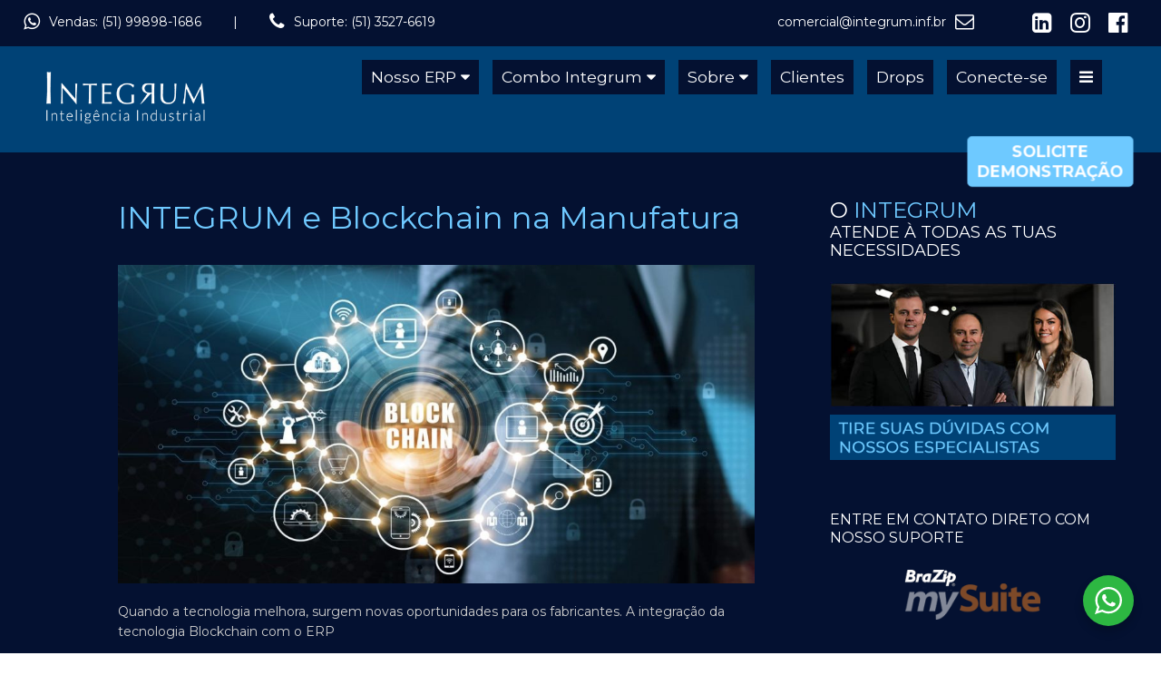

--- FILE ---
content_type: text/html; charset=UTF-8
request_url: https://integrum.inf.br/tag/criptomoeda/
body_size: 24496
content:
<!doctype html>
<!--[if IE 8]>
<html lang="pt-BR"  class="lang-pt_BR paginasClass ie ie8">
<![endif]-->
<!--[if !(IE 7) | !(IE 8)]><!-->
<html lang="pt-BR" class="lang-pt_BR paginasClass">
<!--<![endif]-->
<head>
	
	<meta charset="UTF-8" />
	<meta name="viewport" content="width=device-width" />
	<link rel="profile" href="http://gmpg.org/xfn/11" />
	<link rel="pingback" href="https://integrum.inf.br/xmlrpc.php" />
		<!--<link href="https://integrum.inf.br/wp- content/uploads/favicon- 2.png" rel="icon" type="image/x-icon" />-->
		<link href="https://integrum.inf.br/wp-content/uploads/favicon-2.png" rel="icon" type="image/png" />
		
	<link rel="apple-touch-icon" sizes="100x100" href="https://integrum.inf.br/wp-content/uploads/favicon-2.png" />

	<title>Arquivos criptomoeda - Integrum Inteligência Industrial</title>

	

	

<meta name='robots' content='index, follow, max-image-preview:large, max-snippet:-1, max-video-preview:-1' />

<!-- Google Tag Manager for WordPress by gtm4wp.com -->
<script data-cfasync="false" data-pagespeed-no-defer>
	var gtm4wp_datalayer_name = "dataLayer";
	var dataLayer = dataLayer || [];
</script>
<!-- End Google Tag Manager for WordPress by gtm4wp.com --><meta property="og:title" content="Integrum Inteligência Industrial"/>
<meta property="og:description" content=""/>
<meta property="og:image:alt" content="INTEGRUM e Blockchain na Manufatura"/>
<meta property="og:image" content="https://integrum.inf.br/wp-content/uploads/blockchain.jpg"/>
<meta property="og:image:width" content="1300" />
<meta property="og:image:height" content="650" />
<meta property="og:image:type" content="image/jpeg" />
<meta property="og:type" content="article"/>
<meta property="og:article:published_time" content="2022-03-10 09:48:29"/>
<meta property="og:article:modified_time" content="2022-03-10 09:48:30"/>
<meta property="og:article:tag" content="blockchain"/>
<meta property="og:article:tag" content="brasil"/>
<meta property="og:article:tag" content="canoas"/>
<meta property="og:article:tag" content="canos"/>
<meta property="og:article:tag" content="caxias"/>
<meta property="og:article:tag" content="criptomoeda"/>
<meta property="og:article:tag" content="empreendedorismo"/>
<meta property="og:article:tag" content="erp"/>
<meta property="og:article:tag" content="gramado"/>
<meta property="og:article:tag" content="industria"/>
<meta property="og:article:tag" content="integrum"/>
<meta property="og:article:tag" content="mdf"/>
<meta property="og:article:tag" content="poa"/>
<meta property="og:article:tag" content="portoalegre"/>
<meta property="og:article:tag" content="supplychain"/>
<meta property="og:article:tag" content="tecnologia"/>
<meta name="twitter:card" content="summary">
<meta name="twitter:title" content="Integrum Inteligência Industrial"/>
<meta name="twitter:description" content=""/>
<meta name="twitter:image" content="https://integrum.inf.br/wp-content/uploads/blockchain.jpg"/>
<meta name="twitter:image:alt" content="INTEGRUM e Blockchain na Manufatura"/>

	<!-- This site is optimized with the Yoast SEO plugin v26.8 - https://yoast.com/product/yoast-seo-wordpress/ -->
	<link rel="canonical" href="https://integrum.inf.br/tag/criptomoeda/" />
	<meta property="og:url" content="https://integrum.inf.br/tag/criptomoeda/" />
	<meta property="og:site_name" content="Integrum Inteligência Industrial" />
	<script type="application/ld+json" class="yoast-schema-graph">{"@context":"https://schema.org","@graph":[{"@type":"CollectionPage","@id":"https://integrum.inf.br/tag/criptomoeda/","url":"https://integrum.inf.br/tag/criptomoeda/","name":"Arquivos criptomoeda - Integrum Inteligência Industrial","isPartOf":{"@id":"https://integrum.inf.br/#website"},"primaryImageOfPage":{"@id":"https://integrum.inf.br/tag/criptomoeda/#primaryimage"},"image":{"@id":"https://integrum.inf.br/tag/criptomoeda/#primaryimage"},"thumbnailUrl":"https://integrum.inf.br/wp-content/uploads/blockchain.jpg","breadcrumb":{"@id":"https://integrum.inf.br/tag/criptomoeda/#breadcrumb"},"inLanguage":"pt-BR"},{"@type":"ImageObject","inLanguage":"pt-BR","@id":"https://integrum.inf.br/tag/criptomoeda/#primaryimage","url":"https://integrum.inf.br/wp-content/uploads/blockchain.jpg","contentUrl":"https://integrum.inf.br/wp-content/uploads/blockchain.jpg","width":1300,"height":650,"caption":"INTEGRUM e Blockchain na Manufatura"},{"@type":"BreadcrumbList","@id":"https://integrum.inf.br/tag/criptomoeda/#breadcrumb","itemListElement":[{"@type":"ListItem","position":1,"name":"Início","item":"https://integrum.inf.br/"},{"@type":"ListItem","position":2,"name":"criptomoeda"}]},{"@type":"WebSite","@id":"https://integrum.inf.br/#website","url":"https://integrum.inf.br/","name":"Integrum Inteligência Industrial","description":"","potentialAction":[{"@type":"SearchAction","target":{"@type":"EntryPoint","urlTemplate":"https://integrum.inf.br/?s={search_term_string}"},"query-input":{"@type":"PropertyValueSpecification","valueRequired":true,"valueName":"search_term_string"}}],"inLanguage":"pt-BR"}]}</script>
	<!-- / Yoast SEO plugin. -->


<link rel='dns-prefetch' href='//www.googletagmanager.com' />
<link rel='dns-prefetch' href='//fonts.googleapis.com' />
<link rel="alternate" type="application/rss+xml" title="Feed para Integrum Inteligência Industrial &raquo;" href="https://integrum.inf.br/feed/" />
<link rel="alternate" type="application/rss+xml" title="Feed de comentários para Integrum Inteligência Industrial &raquo;" href="https://integrum.inf.br/comments/feed/" />
<link rel="alternate" type="application/rss+xml" title="Feed de tag para Integrum Inteligência Industrial &raquo; criptomoeda" href="https://integrum.inf.br/tag/criptomoeda/feed/" />
		<!-- This site uses the Google Analytics by MonsterInsights plugin v9.11.1 - Using Analytics tracking - https://www.monsterinsights.com/ -->
							<script src="//www.googletagmanager.com/gtag/js?id=G-KPHZ54VDE1"  data-cfasync="false" data-wpfc-render="false" type="text/javascript" async></script>
			<script data-cfasync="false" data-wpfc-render="false" type="text/javascript">
				var mi_version = '9.11.1';
				var mi_track_user = true;
				var mi_no_track_reason = '';
								var MonsterInsightsDefaultLocations = {"page_location":"https:\/\/integrum.inf.br\/tag\/criptomoeda\/"};
								if ( typeof MonsterInsightsPrivacyGuardFilter === 'function' ) {
					var MonsterInsightsLocations = (typeof MonsterInsightsExcludeQuery === 'object') ? MonsterInsightsPrivacyGuardFilter( MonsterInsightsExcludeQuery ) : MonsterInsightsPrivacyGuardFilter( MonsterInsightsDefaultLocations );
				} else {
					var MonsterInsightsLocations = (typeof MonsterInsightsExcludeQuery === 'object') ? MonsterInsightsExcludeQuery : MonsterInsightsDefaultLocations;
				}

								var disableStrs = [
										'ga-disable-G-KPHZ54VDE1',
									];

				/* Function to detect opted out users */
				function __gtagTrackerIsOptedOut() {
					for (var index = 0; index < disableStrs.length; index++) {
						if (document.cookie.indexOf(disableStrs[index] + '=true') > -1) {
							return true;
						}
					}

					return false;
				}

				/* Disable tracking if the opt-out cookie exists. */
				if (__gtagTrackerIsOptedOut()) {
					for (var index = 0; index < disableStrs.length; index++) {
						window[disableStrs[index]] = true;
					}
				}

				/* Opt-out function */
				function __gtagTrackerOptout() {
					for (var index = 0; index < disableStrs.length; index++) {
						document.cookie = disableStrs[index] + '=true; expires=Thu, 31 Dec 2099 23:59:59 UTC; path=/';
						window[disableStrs[index]] = true;
					}
				}

				if ('undefined' === typeof gaOptout) {
					function gaOptout() {
						__gtagTrackerOptout();
					}
				}
								window.dataLayer = window.dataLayer || [];

				window.MonsterInsightsDualTracker = {
					helpers: {},
					trackers: {},
				};
				if (mi_track_user) {
					function __gtagDataLayer() {
						dataLayer.push(arguments);
					}

					function __gtagTracker(type, name, parameters) {
						if (!parameters) {
							parameters = {};
						}

						if (parameters.send_to) {
							__gtagDataLayer.apply(null, arguments);
							return;
						}

						if (type === 'event') {
														parameters.send_to = monsterinsights_frontend.v4_id;
							var hookName = name;
							if (typeof parameters['event_category'] !== 'undefined') {
								hookName = parameters['event_category'] + ':' + name;
							}

							if (typeof MonsterInsightsDualTracker.trackers[hookName] !== 'undefined') {
								MonsterInsightsDualTracker.trackers[hookName](parameters);
							} else {
								__gtagDataLayer('event', name, parameters);
							}
							
						} else {
							__gtagDataLayer.apply(null, arguments);
						}
					}

					__gtagTracker('js', new Date());
					__gtagTracker('set', {
						'developer_id.dZGIzZG': true,
											});
					if ( MonsterInsightsLocations.page_location ) {
						__gtagTracker('set', MonsterInsightsLocations);
					}
										__gtagTracker('config', 'G-KPHZ54VDE1', {"forceSSL":"true","link_attribution":"true"} );
										window.gtag = __gtagTracker;										(function () {
						/* https://developers.google.com/analytics/devguides/collection/analyticsjs/ */
						/* ga and __gaTracker compatibility shim. */
						var noopfn = function () {
							return null;
						};
						var newtracker = function () {
							return new Tracker();
						};
						var Tracker = function () {
							return null;
						};
						var p = Tracker.prototype;
						p.get = noopfn;
						p.set = noopfn;
						p.send = function () {
							var args = Array.prototype.slice.call(arguments);
							args.unshift('send');
							__gaTracker.apply(null, args);
						};
						var __gaTracker = function () {
							var len = arguments.length;
							if (len === 0) {
								return;
							}
							var f = arguments[len - 1];
							if (typeof f !== 'object' || f === null || typeof f.hitCallback !== 'function') {
								if ('send' === arguments[0]) {
									var hitConverted, hitObject = false, action;
									if ('event' === arguments[1]) {
										if ('undefined' !== typeof arguments[3]) {
											hitObject = {
												'eventAction': arguments[3],
												'eventCategory': arguments[2],
												'eventLabel': arguments[4],
												'value': arguments[5] ? arguments[5] : 1,
											}
										}
									}
									if ('pageview' === arguments[1]) {
										if ('undefined' !== typeof arguments[2]) {
											hitObject = {
												'eventAction': 'page_view',
												'page_path': arguments[2],
											}
										}
									}
									if (typeof arguments[2] === 'object') {
										hitObject = arguments[2];
									}
									if (typeof arguments[5] === 'object') {
										Object.assign(hitObject, arguments[5]);
									}
									if ('undefined' !== typeof arguments[1].hitType) {
										hitObject = arguments[1];
										if ('pageview' === hitObject.hitType) {
											hitObject.eventAction = 'page_view';
										}
									}
									if (hitObject) {
										action = 'timing' === arguments[1].hitType ? 'timing_complete' : hitObject.eventAction;
										hitConverted = mapArgs(hitObject);
										__gtagTracker('event', action, hitConverted);
									}
								}
								return;
							}

							function mapArgs(args) {
								var arg, hit = {};
								var gaMap = {
									'eventCategory': 'event_category',
									'eventAction': 'event_action',
									'eventLabel': 'event_label',
									'eventValue': 'event_value',
									'nonInteraction': 'non_interaction',
									'timingCategory': 'event_category',
									'timingVar': 'name',
									'timingValue': 'value',
									'timingLabel': 'event_label',
									'page': 'page_path',
									'location': 'page_location',
									'title': 'page_title',
									'referrer' : 'page_referrer',
								};
								for (arg in args) {
																		if (!(!args.hasOwnProperty(arg) || !gaMap.hasOwnProperty(arg))) {
										hit[gaMap[arg]] = args[arg];
									} else {
										hit[arg] = args[arg];
									}
								}
								return hit;
							}

							try {
								f.hitCallback();
							} catch (ex) {
							}
						};
						__gaTracker.create = newtracker;
						__gaTracker.getByName = newtracker;
						__gaTracker.getAll = function () {
							return [];
						};
						__gaTracker.remove = noopfn;
						__gaTracker.loaded = true;
						window['__gaTracker'] = __gaTracker;
					})();
									} else {
										console.log("");
					(function () {
						function __gtagTracker() {
							return null;
						}

						window['__gtagTracker'] = __gtagTracker;
						window['gtag'] = __gtagTracker;
					})();
									}
			</script>
							<!-- / Google Analytics by MonsterInsights -->
		<style id='wp-img-auto-sizes-contain-inline-css' type='text/css'>
img:is([sizes=auto i],[sizes^="auto," i]){contain-intrinsic-size:3000px 1500px}
/*# sourceURL=wp-img-auto-sizes-contain-inline-css */
</style>
<link rel='stylesheet' id='sbi_styles-css' href='https://integrum.inf.br/wp-content/plugins/instagram-feed/css/sbi-styles.min.css?ver=6.9.1' type='text/css' media='all' />
<style id='wp-emoji-styles-inline-css' type='text/css'>

	img.wp-smiley, img.emoji {
		display: inline !important;
		border: none !important;
		box-shadow: none !important;
		height: 1em !important;
		width: 1em !important;
		margin: 0 0.07em !important;
		vertical-align: -0.1em !important;
		background: none !important;
		padding: 0 !important;
	}
/*# sourceURL=wp-emoji-styles-inline-css */
</style>
<style id='wp-block-library-inline-css' type='text/css'>
:root{--wp-block-synced-color:#7a00df;--wp-block-synced-color--rgb:122,0,223;--wp-bound-block-color:var(--wp-block-synced-color);--wp-editor-canvas-background:#ddd;--wp-admin-theme-color:#007cba;--wp-admin-theme-color--rgb:0,124,186;--wp-admin-theme-color-darker-10:#006ba1;--wp-admin-theme-color-darker-10--rgb:0,107,160.5;--wp-admin-theme-color-darker-20:#005a87;--wp-admin-theme-color-darker-20--rgb:0,90,135;--wp-admin-border-width-focus:2px}@media (min-resolution:192dpi){:root{--wp-admin-border-width-focus:1.5px}}.wp-element-button{cursor:pointer}:root .has-very-light-gray-background-color{background-color:#eee}:root .has-very-dark-gray-background-color{background-color:#313131}:root .has-very-light-gray-color{color:#eee}:root .has-very-dark-gray-color{color:#313131}:root .has-vivid-green-cyan-to-vivid-cyan-blue-gradient-background{background:linear-gradient(135deg,#00d084,#0693e3)}:root .has-purple-crush-gradient-background{background:linear-gradient(135deg,#34e2e4,#4721fb 50%,#ab1dfe)}:root .has-hazy-dawn-gradient-background{background:linear-gradient(135deg,#faaca8,#dad0ec)}:root .has-subdued-olive-gradient-background{background:linear-gradient(135deg,#fafae1,#67a671)}:root .has-atomic-cream-gradient-background{background:linear-gradient(135deg,#fdd79a,#004a59)}:root .has-nightshade-gradient-background{background:linear-gradient(135deg,#330968,#31cdcf)}:root .has-midnight-gradient-background{background:linear-gradient(135deg,#020381,#2874fc)}:root{--wp--preset--font-size--normal:16px;--wp--preset--font-size--huge:42px}.has-regular-font-size{font-size:1em}.has-larger-font-size{font-size:2.625em}.has-normal-font-size{font-size:var(--wp--preset--font-size--normal)}.has-huge-font-size{font-size:var(--wp--preset--font-size--huge)}.has-text-align-center{text-align:center}.has-text-align-left{text-align:left}.has-text-align-right{text-align:right}.has-fit-text{white-space:nowrap!important}#end-resizable-editor-section{display:none}.aligncenter{clear:both}.items-justified-left{justify-content:flex-start}.items-justified-center{justify-content:center}.items-justified-right{justify-content:flex-end}.items-justified-space-between{justify-content:space-between}.screen-reader-text{border:0;clip-path:inset(50%);height:1px;margin:-1px;overflow:hidden;padding:0;position:absolute;width:1px;word-wrap:normal!important}.screen-reader-text:focus{background-color:#ddd;clip-path:none;color:#444;display:block;font-size:1em;height:auto;left:5px;line-height:normal;padding:15px 23px 14px;text-decoration:none;top:5px;width:auto;z-index:100000}html :where(.has-border-color){border-style:solid}html :where([style*=border-top-color]){border-top-style:solid}html :where([style*=border-right-color]){border-right-style:solid}html :where([style*=border-bottom-color]){border-bottom-style:solid}html :where([style*=border-left-color]){border-left-style:solid}html :where([style*=border-width]){border-style:solid}html :where([style*=border-top-width]){border-top-style:solid}html :where([style*=border-right-width]){border-right-style:solid}html :where([style*=border-bottom-width]){border-bottom-style:solid}html :where([style*=border-left-width]){border-left-style:solid}html :where(img[class*=wp-image-]){height:auto;max-width:100%}:where(figure){margin:0 0 1em}html :where(.is-position-sticky){--wp-admin--admin-bar--position-offset:var(--wp-admin--admin-bar--height,0px)}@media screen and (max-width:600px){html :where(.is-position-sticky){--wp-admin--admin-bar--position-offset:0px}}
/*# sourceURL=/wp-includes/css/dist/block-library/common.min.css */
</style>
<style id='classic-theme-styles-inline-css' type='text/css'>
/*! This file is auto-generated */
.wp-block-button__link{color:#fff;background-color:#32373c;border-radius:9999px;box-shadow:none;text-decoration:none;padding:calc(.667em + 2px) calc(1.333em + 2px);font-size:1.125em}.wp-block-file__button{background:#32373c;color:#fff;text-decoration:none}
/*# sourceURL=/wp-includes/css/classic-themes.min.css */
</style>
<link rel='stylesheet' id='nta-css-popup-css' href='https://integrum.inf.br/wp-content/plugins/wp-whatsapp/assets/dist/css/style.css?ver=6.9' type='text/css' media='all' />
<link rel='stylesheet' id='contact-form-7-css' href='https://integrum.inf.br/wp-content/plugins/contact-form-7/includes/css/styles.css?ver=6.1.4' type='text/css' media='all' />
<link rel='stylesheet' id='rs-plugin-settings-css' href='https://integrum.inf.br/wp-content/plugins/revslider/public/assets/css/rs6.css?ver=6.3.6' type='text/css' media='all' />
<style id='rs-plugin-settings-inline-css' type='text/css'>
#rs-demo-id {}
/*# sourceURL=rs-plugin-settings-inline-css */
</style>
<link rel='stylesheet' id='wp-show-posts-css' href='https://integrum.inf.br/wp-content/plugins/wp-show-posts/css/wp-show-posts-min.css?ver=1.1.6' type='text/css' media='all' />
<link rel='stylesheet' id='jquery-colorbox-css' href='https://integrum.inf.br/wp-content/themes/onepage/ait-theme/assets/colorbox/colorbox.min.css?ver=1.4.27' type='text/css' media='all' />
<link rel='stylesheet' id='element-placeholder-css' href='https://integrum.inf.br/wp-content/themes/onepage/ait-theme/assets/ait/element-placeholder.css?ver=2.0.9' type='text/css' media='all' />
<link rel='stylesheet' id='jquery-selectbox-css' href='https://integrum.inf.br/wp-content/themes/onepage/design/css/libs/jquery.selectbox.css?ver=6.9' type='text/css' media='all' />
<link rel='stylesheet' id='font-awesome-css' href='https://integrum.inf.br/wp-content/themes/onepage/design/css/libs/font-awesome.css?ver=6.9' type='text/css' media='all' />
<link rel='stylesheet' id='jquery-ui-css-css' href='https://integrum.inf.br/wp-content/themes/onepage/ait-theme/assets/jquery-ui-css/jquery-ui.css?ver=1.8.24' type='text/css' media='all' />
<link rel='stylesheet' id='google-font-titleFont-css' href='//fonts.googleapis.com/css?family=Montserrat%3Aregular%2C700&#038;subset=latin&#038;ver=6.9' type='text/css' media='all' />
<link rel='stylesheet' id='google-font-mainFont-css' href='//fonts.googleapis.com/css?family=Montserrat%3Aregular%2C700&#038;subset=latin&#038;ver=6.9' type='text/css' media='all' />
<link rel='stylesheet' id='ait-theme-main-base-style-css' href='https://integrum.inf.br/wp-content/uploads/cache/onepage/base-2.0.9.css?ver=1753883765' type='text/css' media='all' />
<link rel='stylesheet' id='ait-theme-main-style-css' href='https://integrum.inf.br/wp-content/uploads/cache/onepage/style-2.0.9.css?ver=1753883765' type='text/css' media='all' />
<style id='ait-theme-main-style-inline-css' type='text/css'>
#elm-content-4-main{background-repeat:repeat;background-attachment:scroll;background-position:top center;}.elm-content-4{clear:both;}
/*# sourceURL=ait-theme-main-style-inline-css */
</style>
<link rel='stylesheet' id='ait-preloading-effects-css' href='https://integrum.inf.br/wp-content/uploads/cache/onepage/preloading-2.0.9.css?ver=1753883765' type='text/css' media='all' />
<link rel='stylesheet' id='ait-typography-style-css' href='https://integrum.inf.br/wp-content/uploads/cache/onepage/typography-2.0.9-pt_BR.css?ver=1753883765' type='text/css' media='all' />
<style id='ait-typography-style-inline-css' type='text/css'>
.lang-pt_BR p em, .lang-pt_BR p i {font-style:normal;}
.entry-content > ul li:before {display:none;}

.wa__popup_powered {display:none !important;}
.wa__popup_chat_box .wa__popup_heading .wa__popup_intro {font-size: 16px;}

.homeClass21 .site-topo {border-bottom: 1px solid #6fc9ff82;}
.paginasClass .site-topo {border-bottom: 0px;}

.site-topo .ladoAa-pc {display:block;}
.site-topo .ladoBb-pc {display:block;}
.site-topo .ladoAa-mobile {display:none;}
.site-topo .ladoBb-mobile {display:none;}

.site-topo {float:left;width:96%;padding:1% 2%;background:#041131; color:#FFF; z-index: 888888; position: relative; }

.site-topo p.left {text-align:left; float:left; margin-right:35px; color:#FFF;}
.site-topo p.iconLeft i{font-size:1.5em;float:left; margin-right:10px; color:#FFF;}
.site-topo p.espacoLeft {float:left; margin-right:35px; color:#FFF;}
.site-topo p.left a, 
.site-topo p.right a {color:#FFF;}

.site-topo p.right  {text-align:right; float:right; margin-left:35px; color:#FFF;}
.site-topo p.iconRight i{font-size:1.5em;float:right; margin-left:10px; color:#FFF;}
.site-topo p.rds i{font-size:1.8em;float:right; margin-left:10px; color:#FFF; margin-right: 10px;}
.site-topo p.espacoRight {float:Right; margin-left:35px; color:#FFF; margin-right:15px; }

.homeClass21 .site-header {position:absolute;width:100%;background:none;}
.nav-menu-main > ul {font-size:14px;}
.nav-menu-main > ul > li > a {padding: 12px 12px;}
.layout-wide .main-nav {position:inherit;}
.paginasClass h2.elm-maintitle, 
.paginasBlog h2.elm-maintitle {font-size:36px;}
.paginasClass p.elm-maindesc, 
.paginasBlog p.elm-maindesc {font-size:16px;font-weight: 300 !important;}
.paginasClass .site-header, 
.paginasBlog .site-header {background:#004276;}
.paginasClass .page-title, 
.paginasBlog .page-title {padding:0;background:none;border:0;}
.paginasClass .page-title h1 {display:none;}
.paginasBlog .page-title h1 {font-size: 32px;line-height: 40px;font-weight:500;padding-top: 30px;}
.paginasBlog h1 {font-size: 32px;line-height: 40px;font-weight:500;}
.paginasBlog h2 {font-size: 30px;line-height: 34px;font-weight:500;}

.hentry .entry-date, 
body.single-post .content-block .entry-date {display:none;}

.paginasClass .breadcrumbs .breadcrumb-end, 
.paginasClass .breadcrumbs .breadcrumb-begin, 
.paginasBlog .breadcrumbs .breadcrumb-end, 
.paginasBlog .breadcrumbs .breadcrumb-begin {color:#9e9e9e;}

.paginasBlog .breadcrumbs .breadcrumb-end, 
.paginasBlog .breadcrumbs .breadcrumb-begin, 
.paginasBlog .breadcrumb {text-transform:uppercase;}

.elm-testimonials-main .item .item-info .item-rating {display:none;}
.paginasClass .elm-testimonials-main .item .item-info .item-author {font-size:14px; font-weight:500;}
.elm-item-organizer .layout-list .item-thumbnail {margin-top:15px;}
.elm-item-organizer .layout-list .item-thumbnail img {width: 100%; margin: 0%; border:none; background: none; }
.edw111 .elm-testimonials-main .item-thumbnail img {border-radius:0px;}
.elm-item-organizer .carousel-disabled.column-1 .item:nth-child(odd) {}
.elm-item-organizer .carousel-disabled.column-1 .item:nth-child(even) {}
.elm-item-organizer .carousel-disabled.column-1 .item {padding: 3%; background:#004276; border-bottom: 2px solid #0060ac; border-right: 2px solid #0060ac; color:#FFF;}

.elm-item-organizer.elm-testimonials .item-text .item-excerpt {font-size:14px; line-height:20px; height:auto !Important;}

.elm-item-organizer .layout-list .item:nth-child(even) .item-thumbnail {}
.elm-item-organizer .layout-list .item:nth-child(even) .item-text {}
.elm-item-organizer .layout-list .item:nth-child(even) .item-info {}


.clientesHome .caixaBBp {background:#eaeaea; border:1px solid #fff; color:#000; padding:15px 15px; border-radius:5px;}
.clientesHome .caixaBBp h5 {color: #000;}
.clientesHome .caixaBBp .item-thumbnail {margin-bottom: -50px;}
.clientesHome .caixaBBp .item-thumbnail img {margin-top:10px; border:none; }
.clientesHome .caixaBBp .item-info {padding-top:10px;}
.clientesHome .item-info .item-author {font-size: 14px !important; font-weight: 700 !important; color:#000 !important; }



.paginasClass .opa2 .cacaz {border-top:1px solid #EBEBEB;}
.paginasClass .opa2 .cacaz h3 {font-size:18px;}
.paginasClass .opa2 .cacaz ul.lista1 {margin:0px;padding:0;list-style:none;}
.paginasClass .opa2 .cacaz ul.lista1 li {float:left;width:100%;}
.paginasClass .opa2 .cacaz ul.lista1 li img {float:left;}
.paginasClass .opa2 .cacaz ul.lista1 li p.forte {font-size:1.2em;padding: 0px 0px 0px 90px;font-weight:bold;}
.paginasClass .opa2 .cacaz ul.lista1 li p {font-size:1em;padding: 0px 0px 0px 90px;}

.paginasClass .opa2 .texto-esquerda {text-align: left;}
.paginasClass .opa2 table {max-width: 100%;background-color: transparent;}
.paginasClass .opa2 .tabela-como-funciona td {padding: 10px;}
.paginasClass .opa2 .frase-processo {background-color: #46A2E2;color: white;font-weight: bold;border-bottom: 1px solid white;border-top: 1px solid white;}
.paginasClass .opa2 table .center {text-align: center;}
.paginasClass .opa2 .stripped-manual {background-color: #efefef;}
.paginasClass .opa2 .sem-quebra {white-space: nowrap;}

.paginasClass .edwForm21 .sbHolder {display:none;}


.nav-menu-main > ul > li > a {text-transform:none;text-align:center;font-size:1.25em;font-weight:500 !important;}



.paginasClass .edwForm21 .ajuda-usuarios {background-color: #fffeed;border: 2px solid #e8dfcc;padding-right: 1%;padding-left: 1%;}
.paginasClass .edwForm21 .ajuda-usuarios span {color: #b3ab9b;}
.paginasClass .edwForm21 .tabela-funcionarios {font-size: 13px;color: #676767;}

.paginasClass .curriculim2 .fw-wizard-step-header-container {display:none;}
.paginasClass .curriculim2 .fw-progress-bar-container {display:none;}
.paginasClass .curriculim2 .fw-summary-container {display:none;}

.edw111 .elm-maintitle {font-weight:500;font-size: 24px;}

.edwpClassx ul li:before { display: none;}



.menu-container ul.edz {width:100%;float:left;}
.menu-container ul.edz li {width:40%;float:right;color:#6fc9ff;font-size: 0.9em;list-style:none;}
.site-logo img {margin-top:25px;}


.piu2 .assistaDemon {margin: 20px 10px;background-color: rgb(255, 206, 50);font-size: 1.5em;font-weight: bold;padding: 10px 20px;color: rgb(98, 82, 0);border: 1px solid rgb(163, 155, 0);border-bottom: 3px solid rgb(137, 127, 18);border-radius:4px;}
.piu2 .assistaDemon:hover {box-shadow: inset 0 3px 5px rgb(0 0 0 / 40%);}

.site-footer {border-top:1px solid #DDD;}


.footer .widget-area .widget-title::before{ display:none;}
.footer .widget-area-1 .widget-title::before{display:none;}

.footer .widget-area .widget-title h3 {padding-bottom: 5px;line-height:20px;font-size:16px;color:#6fc9ff;}
.footer .widget-area .widget-content li a {font-size:1em;color:#FFF;}
.footer .widget-area .widget-content ul {list-style:none;margin: 5px 0px;padding: 0;}
.footer .widget-area .widget-content li {list-style:none;margin-bottom:10px;color:#FFF;}
.footer .widget-area .widget-content ul.b1x li {float:left;width:20%;margin:2% 5%;}
.footer .widget-area .widget-content ul.b1x li i {font-size:25px;}
.footer .widget-area .widget-content li img {margin-left:10px;color:#FFF;}

.widget-area-4 .widget-container {margin-bottom:20px;}

.redesCois ul.b1x li {float:left;width:33%;margin:0;padding:0;text-align:center;}
.redesCois ul.b1x li i {font-size:25px;}
.redesCois ul {list-style:none;margin: 5px 0px;padding: 0;}
.redesCois ul li {list-style:none;margin-bottom:10px;color:#FFF;}



#multi-step-form.fw-large-container .fw-progress-bar .fw-progress-step {width:30% !important;}
#multi-step-form.fw-large-container .fw-progress-bar-container {width:100% !important;}


.cab2 .et4 .contato-fale-com-especialista {margin-top: 20px;text-align: right;padding-right: 0;}

.cab2 .et4 .btn {display: inline-block;margin-bottom: 0;font-weight: 400;text-align: center;vertical-align: middle;cursor: pointer;background-image: none;border: 1px solid transparent;white-space: nowrap;padding: 6px 12px;font-size: 14px;line-height: 1.42857143;border-radius: 4px;-webkit-user-select: none;-moz-user-select: none;-ms-user-select: none;user-select: none;}

.cab2 .et4 .btn-especialista {margin: 0px;font-size: 14px;font-weight: normal;color: #006eb9;background-color: transparent;background-image: none;border-color: #006eb9;}
.cab2 .et4 .btn-especialista:hover {background-color: #006eb9;color: white;}

.cab2 .et4 .btn-whatsapp {font-size: 14px;font-weight: normal;color: #4cae4c;background-color: transparent;background-image: none;border-color: #4cae4c;}
.cab2 .et4 .btn-whatsapp:hover {color: white;background-color: #4cae4c;}

.cab2 .et4 .legenda-pequena {color: #919191;font-size: 12px;margin: 0px;line-height: 14px;}
.cab2 .et4 .forte {font-weight: bold;}

.homeClass21 .caixaHomeUm h2.elm-maintitle, 
.homeClass21 .caixaHomeDois h2.elm-maintitle {font-size:24px;font-weight:700;}
.homeClass21 .caixaHomeUm .elm-mainheader, 
.homeClass21 .caixaHomeDois .elm-mainheader {margin-bottom: 25px;}
.homeClass21 .caixaHomeUm .column-grid-3 .column-span-1 {width:20%;}
.homeClass21 .caixaHomeDois .column-grid-3 .column-span-1 {width:20%;}
.homeClass21 .caixaHomeUm .column {margin-right: 1%;}
.homeClass21 .caixaHomeDois .column {margin-right: 1%;}
.homeClass21 .caixaHomeUm .column-grid-3 .column-span-2 {width:78%;}
.homeClass21 .caixaHomeDois .column-grid-3 .column-span-2 {width:78%;}
.homeClass21 .caixaHomeUm .column-last {float:left;}
.homeClass21 .caixaHomeUm, 
.homeClass21 .caixaHomeDois {border-bottom:1px solid #FFF;}

.rr4b {border-bottom:1px solid #FFF;}
.sidebar-right-area:before {border:0px;}




.paginasClass .edw111 .elm-mainheader {margin-bottom:0;}
.paginasClass .edw111 h2 {font-size:28px;line-height:36px;margin-bottom:15px;}

.pe01x h3 {font-weight: 500;margin:0;font-size: 20px;line-height: 25px;}
.pe01x p {font-size:0.9em;}

.paginasClass .formularioSuporte .wpcf7-form p {float:left;width:100%;margin-bottom:10px;}
.paginasClass .formularioSuporte .wpcf7-form label {float:left;width:100%;color:#FFF;}
.paginasClass .formularioSuporte .wpcf7-form input {float:left;width:75%;border:1px solid #CCC;padding:5px;outline:0;outline:none;}
.paginasClass .formularioSuporte .wpcf7-form textarea {float:left;width:75%;border:1px solid #CCC;padding:5px;outline:0;outline:none;}
.paginasClass .formularioSuporte .wpcf7-form input[type=submit] {float:left;width:50%;border:1px solid #CCC;padding:10px 0px;outline:0;outline:none;background:#ccc;color:#000;font-size:2em}


.paginasClass .vamo1 .btnVamo1 {background:#5081a2;color:#FFF;text-align:center;padding:5px 15px;}
.paginasClass .vamo1 .btnVamo1:hover  {background:#395e76 !important;border:1px solid #395e76;color:#FFF;}

.paginasClass .junction2 .column {margin-right:0;}
.paginasClass .junction2 .column-last {float:left;}
.paginasClass .junction2 .ap1, 
.paginasClass .junction2 .ap3 {border-right:1px solid #FFF;}

.paginasClass .junction2 .ap1, 
.paginasClass .junction2 .ap2  {border-bottom:1px solid #FFF;}
.paginasClass .junction2 .column-grid-2 .column-span-1 {width: 50%;}

.paginasClass .junction3 .column {margin-right:0;}
.paginasClass .junction3 .column-last {float:left;}
.paginasClass .junction3 .column-grid-2 .column-span-1 {width: 50%;}
.paginasClass .junction3 .ax1 {border-right:1px solid #6dc9ff;}

.paginasClass .jeison2ball .column {margin-right:1%;}
.paginasClass .jeison2ball .column-last {float:left;}
.paginasClass .jeison2ball .column-grid-2 .column-span-1:first-child {width: 47%;}
.paginasClass .jeison2ball .column-grid-2 .column-span-1:last-child {width: 50%;}
.paginasClass .jeison2ball .btnVamo1 {padding: 5px 0px;width: 100%;float: left;margin-top: -6px;}

.paginasClass .formSuporte h2 {color:#FFF;}
.paginasClass .formSuporte .wpcf7-form p {float:left;width:100%;margin:0px 0px 10px 0px;}
.paginasClass .formSuporte .wpcf7-form label {float:left;width:100%;margin:0px;}
.paginasClass .formSuporte .wpcf7-form input[type=text] {float:left; width:96%; margin:0px; padding:5px; outline:0px; outline:none; border:1px solid #ccc;}
.paginasClass .formSuporte .wpcf7-form input[type=email] {float:left; width:96%; margin:0px; padding:5px; outline:0px; outline:none; border:1px solid #ccc;}
.paginasClass .formSuporte .wpcf7-form textarea {float:left; width:96%; margin:0px; padding:5px; outline:0px; outline:none; border:1px solid #ccc;}
.paginasClass .formSuporte .wpcf7-form .cf7sr-g-recaptcha {float:left;width:100%;margin-bottom:20px;}

.paginasClass .formSuporte .wpcf7-form input[type=submit] {background: #6ec9ff;color: #FFF;padding: 10px 50px;font-size: 1.5em;border: 2px solid #373738;text-transform: uppercase; font-weight:bold;border-radius:5px;}


.xxxxxx24 {background: #6ec9ff;color: #FFF;padding: 2% 10% ;font-size: 1em;border: 2px solid #373738;text-transform: uppercase; font-weight:bold;border-radius:5px; color: #FFF !Important; width: 80%; float: left; text-align: center;}



.widget-area-2 .wpcf7-form p {float:left;width:100%;margin:0px 0px 10px 0px;}
.widget-area-2 .wpcf7-form label {float:left;width:100%;margin:0px 0px 10px 0px;}
.widget-area-2 .wpcf7-form input[type=text] {float:left; width:96%; margin:0px; padding:5px; outline:0px; outline:none; border:0px solid #ccc; border-radius:3px;}
.widget-area-2 .wpcf7-form input[type=email] {float:left; width:96%; margin:0px; padding:5px; outline:0px; outline:none; border:0px solid #ccc; border-radius:3px;}
.widget-area-2 .wpcf7-form textarea {float:left; width:96%; margin:0px; padding:5px; outline:0px; outline:none; border:1px solid #ccc;}
.widget-area-2 .wpcf7-form .cf7sr-g-recaptcha {float:left;width:100%;margin-bottom:20px;}

.widget-area-2 .wpcf7-form input[type=submit] {background: #6ec9ff;color: #FFF;padding: 8px 30px;font-size: 1em;text-transform: uppercase; font-weight:bold; border-radius:3px;}

.paginasClass .formSuporte .wpcf7 form .wpcf7-response-output {float:left;}
.paginasClass .formSuporte .wpcf7 form .wpcf7-not-valid-tip {display:inline-table;}
.widget-area-2 .wpcf7 form .wpcf7-response-output {float:left;}
.widget-area-2 .wpcf7 form .wpcf7-not-valid-tip {display:inline-table;}
.widget-area-2 .wpcf7-not-valid-tip {color:#FFF;font-weight:bold;}

.postPage1 .wp-show-posts-entry-title {font-size:1.5em;line-height:30px;padding:5% 5% 0% 5%;}
.postPage1 .wp-show-posts-meta a, 
.postPage1 .wp-show-posts-meta a:visited {color:#000;padding:5%;}

.postPage1 .wp-show-posts {width:100%;float:left;margin-bottom:20px;}
.postPage1 article {float:left;width:22%;border:1px solid #cecccc;border-radius:5px;margin:1%;}
.postPage1 article p {padding:5% 5% 0% 5%;}
.postPage1 article img {border-radius:5px 5px 0px 0px;}

.postPage1 .wpsp-read-more {width:90%;padding:5%;}
.postPage1 .wpsp-read-more a{float:left;width:100%;padding: 4% 0%;text-align: center; border:1px solid #ccc; border-radius:5px; background:#041131; color:#FFF; text-transform: uppercase; font-size: 1.25em; font-weight: bold; }
.postPage1 .wpsp-read-more a:hover {background: #6ec9ff;}



.edw22x .btnVamo1, 
.clientesHome .btnVamo1, 
.edw22x .sbi_load_btn {background: #041131;color: #FFF;text-align: center;padding: 10px 15px; font-size:1.5em; border-radius:5px;}
.edw22x .btnVamo1:hover, 
.clientesHome .btnVamo1:hover, 
.edw22x .sbi_load_btn {background:#6ec9ff;}



@keyframes pulse-green {
0% {transform: scale(0.97);box-shadow: 0 0 0 0 rgb(110 201 255);}
70% {transform: scale(1);box-shadow: 0 0 0 10px rgba(59, 110 , 154, 0);}
100% {transform: scale(0.97); box-shadow: 0 0 0 0 rgba(59, 110 , 154, 0);}
}
@media (max-width: 960px){
.site-topo .ladoAa-pc {display:none;}
.site-topo .ladoBb-pc {display:none;}
.site-topo .ladoAa-mobile {display:block;}
.site-topo .ladoAa-mobile ul {width:100%; float:left; margin:0; padding:0; list-style:none; color:#FFF;}
.site-topo .ladoAa-mobile ul li {text-align:center; color:#FFF; padding:5px 0px;}
.site-topo .ladoAa-mobile ul li a { color:#FFF; font-size:1em;}
.site-topo .ladoBb-mobile {display:block;}
.site-topo .ladoBb-mobile ul {width:100%; float:left; margin:0; padding:0; list-style:none; color:#FFF;}
.site-topo .ladoBb-mobile ul li {text-align:center; color:#FFF; padding:5px 0px;}
.site-topo .ladoBb-mobile ul li a { color:#FFF; font-size:1em;}
.site-topo .ladoBb-mobile ul li.rbbb a {font-size: 1.8em; text-align: center; margin-left: 10px; color: #FFF; margin-right: 10px;}

}
@media (max-width: 900px){
.homeClass21 .site-header {position:relative;background: #004276;}
.menu-container ul.edz li {width:50%;}
}

@media (max-width: 820px){
.menu-container ul.edz {display:none;}
}
@media (min-width: 768px){
.paginasClass .site-header .site-logo {width:15%;}
.paginasBlog .site-header .site-logo {width:15%;}
.homeClass21 .nav-menu-main > ul > li > ul {padding:0px 0px;background:none;border:0;text-align:right;width:120px;}
.homeClass21 .nav-menu-main > ul > li li a {padding:0;}
.paginasClass .nav-menu-main > ul > li > ul {padding:0px 0px;background:none;border:0;text-align:right;color#FFF;}
.paginasClass .nav-menu-main li > ul > li {text-transform: uppercase; text-align: center;}
.paginasClass .nav-menu-main li > ul > li:hover a {background:#bdbfc2;color:#FFF;}
.paginasClass .nav-menu-main > ul > li li a {padding:0; color:#000; margin:0; background:#FFF;padding:2px 0px;}
.paginasClass .nav-menu-main > ul > li ul {margin-top:0px; border:0px solid #6ec9ff;}
.paginasClass .nav-menu-main li > ul > li:first-child {margin-top:0;}
.paginasClass .nav-menu-main > ul > li a {background: #041131; padding: 5px 10px; margin-right: 15px; margin-top: 15px;}
.paginasClass .nav-menu-main ul li.menu-item-has-children > a:after {content: "\f0d7"; border: none; font-family: 'FontAwesome'; margin-left: 5px;} 

.homeClass21 .nav-menu-main > ul > li > ul {padding:0px 0px;background:none;border:0;text-align:right; color#FFF;}
.homeClass21 .nav-menu-main li > ul > li {text-transform: uppercase; text-align: center;}
.homeClass21 .nav-menu-main li > ul > li:hover a {background:#bdbfc2;color:#FFF;}
.homeClass21 .nav-menu-main > ul > li li a {padding:0; color:#000; margin:0; background:#FFF;padding:2px 0px;}
.homeClass21 .nav-menu-main > ul > li ul {margin-top:0px; border:0px solid #6ec9ff;}
.homeClass21 .nav-menu-main li > ul > li:first-child {margin-top:0;}
.homeClass21 .nav-menu-main > ul > li a {background: #041131; padding: 5px 10px; margin-right: 15px; margin-top: 15px;}
.homeClass21 .nav-menu-main ul li.menu-item-has-children > a:after {content: "\f0d7"; border: none; font-family: 'FontAwesome'; margin-left: 5px;} 

.paginasBlog .nav-menu-main > ul > li > ul {padding:0px 0px;background:none;border:0;text-align:right; color#FFF;}
.paginasBlog .nav-menu-main li > ul > li {text-transform: uppercase; text-align: center;}
.paginasBlog .nav-menu-main li > ul > li:hover a {background:#bdbfc2;color:#FFF;}
.paginasBlog .nav-menu-main > ul > li li a {padding:0; color:#000; margin:0; background:#FFF;padding:2px 0px;}
.paginasBlog .nav-menu-main > ul > li ul {margin-top:0px; border:0px solid #6ec9ff;}
.paginasBlog .nav-menu-main li > ul > li:first-child {margin-top:0;}
.paginasBlog .nav-menu-main > ul > li a {background: #041131; padding: 5px 10px; margin-right: 15px; margin-top: 15px;}
.paginasBlog .nav-menu-main ul li.menu-item-has-children > a:after {content: "\f0d7"; border: none; font-family: 'FontAwesome'; margin-left: 5px;} 

.postPage1 article h2 {display: -webkit-box; max-width: 100%; margin: 0 auto; -webkit-line-clamp: 2; -webkit-box-orient: vertical; overflow: hidden; text-overflow: ellipsis; }

.postPage1 article .wp-show-posts-entry-summary {display: -webkit-box; max-width: 100%; margin: 0 auto; -webkit-line-clamp: 5; -webkit-box-orient: vertical; overflow: hidden; text-overflow: ellipsis; }

.postPage1 article:hover h2, 
.postPage1 article:hover .wp-show-posts-entry-summary {overflow:visible; display:block;}

.clientesHome .item-excerpt h5 {display: -webkit-box; max-width: 100%; margin: 0 auto; -webkit-line-clamp: 1; -webkit-box-orient: vertical; overflow: hidden; text-overflow: ellipsis; margin-bottom:10px;}

.clientesHome .item-excerpt p {display: -webkit-box; max-width: 100%; margin: 0 auto; -webkit-line-clamp: 7; -webkit-box-orient: vertical; overflow: hidden; text-overflow: ellipsis; }

.clientesHome .item-author {display: -webkit-box !important; max-width: 100%; margin: 0 auto; -webkit-line-clamp: 1; -webkit-box-orient: vertical; overflow: hidden; text-overflow: ellipsis; }

.clientesHome .caixaBBp:hover .item-excerpt h5, 
.clientesHome .caixaBBp:hover .item-excerpt p, 
.clientesHome .caixaBBp:hover .item-author {overflow:visible; display:block;}

.clientesHome .caixaBBp:hover .item-author {margin-bottom:25px;}

.sticky-menu.menu-container .nav-menu-main > ul > li > a {padding:10px 20px;}
.sticky-menu .site-logo a {padding:0;}
.sticky-menu .grid-main {padding:10px 50px;}
.header-scrolled .sticky-menu.menu-container {box-shadow: 0px 3px 10px 0px rgba(0,0,0,0.75);}

}
@media (max-width: 768px){
.menu-container {float: inherit;}
.elm-testimonials .item {margin-bottom:35px;}
.postPage1 article {width:96%;margin:2%;}

.homeClass21 .caixaHomeUm h2, 
.homeClass21 .caixaHomeDois h2 {text-align:center !important;}
.homeClass21 .caixaHomeUm .ax9, 
.homeClass21 .caixaHomeDois .ax9 {display:none;}
.homeClass21 .caixaHomeUm p, 
.homeClass21 .caixaHomeDois p {text-align:center !important;}

#elm-columns-_ecd18c7ab5d072-main {background-image: url(https://integrum.inf.br/wp-content/uploads/cel1.jpg);background-repeat: no-repeat;background-position: center center;}

#elm-columns-_e1fa3fd6af0d1c-main {background-image: url(https://integrum.inf.br/wp-content/uploads/cel2.jpg);background-repeat: no-repeat;background-position: center center;}

#elm-columns-_e5ecdc75cff5ae-main {background-image: url(https://integrum.inf.br/wp-content/uploads/cel3.jpg);background-repeat: no-repeat;background-position: center center;}

#elm-columns-_e27511e7ba3594-main {background-image: url(https://integrum.inf.br/wp-content/uploads/cel4.jpg);background-repeat: no-repeat;background-position: center center;}

#elm-columns-_ef960a072a0233-main {background-image: url(https://integrum.inf.br/wp-content/uploads/cel5.jpg);background-repeat: no-repeat;background-position: center center;}

.site-footer .nav-menu-footer ul li {float:left;width:100%;padding:0;margin:0 0 10px 0;}
.site-footer .footer-text {text-align:left;}

.hentry .entry-footer .footer-table .footer-row .author, 
.hentry .entry-footer .footer-table .footer-row .author, 
.hentry .entry-footer .footer-table .footer-row .comments-link, 
.hentry .entry-footer .footer-table .footer-row .tags {padding: 5px 0px; float: left; width: 100%;text-align: left; display: inherit;}

.hentry .entry-footer .footer-table .footer-row, 
body.single-post .content-block .entry-footer .footer-table .footer-row {display: inline-block;}

.hentry .entry-footer .footer-table .footer-row .categories {padding:0;}

}
@media (min-width: 640px){
.soliciteDemonstracao {position:fixed; right:30px; top:150px; background: #6ec9ff; border-radius:5px; text-align:center; z-index:9999; box-shadow: 0 0 0 0 rgba(0, 0, 0, 0.51); animation: pulse-green 2s infinite; padding:5px 10px; text-transform: uppercase; color:#FFF !important; border:1px solid #6ec9ff; font-weight:bold; font-size:1.25em; cursor: pointer;}
.soliciteDemonstracao a {color:#FFF !important;}
.soliciteDemonstracao:hover {transform: scale(0.97); color:#FFF !important; border-radius:5px;}
}
@media (max-width: 640px){

.pipi20 .alignright {display: block !important;margin: auto;float:none;}
.pipi20 ul li {padding:0;margin:0;}
h2, h3 {text-align:left !important;}
.main-nav-wrap .menu-toggle {text-align:center !important;}
.sidebar-right-area .widget-container .widget-title {display:none;}
.sidebar-right-area .widget-container .widget-content {width:96%;}
.nav-menu-main > ul > li li {list-style:none;}

.soliciteDemonstracao {top:unset; left:0; bottom:0; width:100%; padding:10px 0px; animation:none; position: fixed; background: #6ec9ff; border-radius:5px; text-align:center; z-index:9999; box-shadow: 0 0 0 0 rgba(0, 0, 0, 0.51);padding:5px 10px; text-transform: uppercase; color:#FFF !important; border:1px solid #6ec9ff; font-weight:bold; font-size:1.25em; cursor: pointer;}
.soliciteDemonstracao a {color:#FFF !important;}
.soliciteDemonstracao:hover { color:#FFF !important; border-radius:5px;}
}
/*# sourceURL=ait-typography-style-inline-css */
</style>
<script type="text/javascript" src="https://integrum.inf.br/wp-content/plugins/google-analytics-for-wordpress/assets/js/frontend-gtag.min.js?ver=9.11.1" id="monsterinsights-frontend-script-js" async="async" data-wp-strategy="async"></script>
<script data-cfasync="false" data-wpfc-render="false" type="text/javascript" id='monsterinsights-frontend-script-js-extra'>/* <![CDATA[ */
var monsterinsights_frontend = {"js_events_tracking":"true","download_extensions":"doc,pdf,ppt,zip,xls,docx,pptx,xlsx","inbound_paths":"[{\"path\":\"\\\/go\\\/\",\"label\":\"affiliate\"},{\"path\":\"\\\/recommend\\\/\",\"label\":\"affiliate\"}]","home_url":"https:\/\/integrum.inf.br","hash_tracking":"false","v4_id":"G-KPHZ54VDE1"};/* ]]> */
</script>
<script type="text/javascript" src="https://integrum.inf.br/wp-includes/js/jquery/jquery-migrate.min.js?ver=3.4.1" id="jquery-migrate-js"></script>
<script type="text/javascript" src="https://integrum.inf.br/wp-includes/js/jquery/jquery.min.js?ver=3.7.1" id="jquery-core-js"></script>
<script type="text/javascript" src="https://integrum.inf.br/wp-content/plugins/revslider/public/assets/js/rbtools.min.js?ver=6.3.6" id="tp-tools-js"></script>
<script type="text/javascript" src="https://integrum.inf.br/wp-content/plugins/revslider/public/assets/js/rs6.min.js?ver=6.3.6" id="revmin-js"></script>

<!-- Google tag (gtag.js) snippet added by Site Kit -->

<!-- Snippet do Google Analytics adicionado pelo Site Kit -->
<script type="text/javascript" src="https://www.googletagmanager.com/gtag/js?id=G-EE7M55NGB5" id="google_gtagjs-js" async></script>
<script type="text/javascript" id="google_gtagjs-js-after">
/* <![CDATA[ */
window.dataLayer = window.dataLayer || [];function gtag(){dataLayer.push(arguments);}
gtag("set","linker",{"domains":["integrum.inf.br"]});
gtag("js", new Date());
gtag("set", "developer_id.dZTNiMT", true);
gtag("config", "G-EE7M55NGB5");
//# sourceURL=google_gtagjs-js-after
/* ]]> */
</script>

<!-- End Google tag (gtag.js) snippet added by Site Kit -->
<link rel="https://api.w.org/" href="https://integrum.inf.br/wp-json/" /><link rel="alternate" title="JSON" type="application/json" href="https://integrum.inf.br/wp-json/wp/v2/tags/219" /><link rel="EditURI" type="application/rsd+xml" title="RSD" href="https://integrum.inf.br/xmlrpc.php?rsd" />
<meta name="generator" content="WordPress 6.9" />
        <script type="text/javascript">
            if (typeof jQuery !== 'undefined' && typeof jQuery.migrateWarnings !== 'undefined') {
                jQuery.migrateTrace = true; // Habilitar stack traces
                jQuery.migrateMute = false; // Garantir avisos no console
            }
            let bill_timeout;

            function isBot() {
                const bots = ['crawler', 'spider', 'baidu', 'duckduckgo', 'bot', 'googlebot', 'bingbot', 'facebook', 'slurp', 'twitter', 'yahoo'];
                const userAgent = navigator.userAgent.toLowerCase();
                return bots.some(bot => userAgent.includes(bot));
            }
            const originalConsoleWarn = console.warn; // Armazenar o console.warn original
            const sentWarnings = [];
            const bill_errorQueue = [];
            const slugs = [
                "antibots", "antihacker", "bigdump-restore", "boatdealer", "cardealer",
                "database-backup", "disable-wp-sitemap", "easy-update-urls", "hide-site-title",
                "lazy-load-disable", "multidealer", "real-estate-right-now", "recaptcha-for-all",
                "reportattacks", "restore-classic-widgets", "s3cloud", "site-checkup",
                "stopbadbots", "toolsfors", "toolstruthsocial", "wp-memory", "wptools"
            ];

            function hasSlug(warningMessage) {
                return slugs.some(slug => warningMessage.includes(slug));
            }
            // Sobrescrita de console.warn para capturar avisos JQMigrate
            console.warn = function(message, ...args) {
                // Processar avisos JQMIGRATE
                if (typeof message === 'string' && message.includes('JQMIGRATE')) {
                    if (!sentWarnings.includes(message)) {
                        sentWarnings.push(message);
                        let file = 'unknown';
                        let line = '0';
                        try {
                            const stackTrace = new Error().stack.split('\n');
                            for (let i = 1; i < stackTrace.length && i < 10; i++) {
                                const match = stackTrace[i].match(/at\s+.*?\((.*):(\d+):(\d+)\)/) ||
                                    stackTrace[i].match(/at\s+(.*):(\d+):(\d+)/);
                                if (match && match[1].includes('.js') &&
                                    !match[1].includes('jquery-migrate.js') &&
                                    !match[1].includes('jquery.js')) {
                                    file = match[1];
                                    line = match[2];
                                    break;
                                }
                            }
                        } catch (e) {
                            // Ignorar erros
                        }
                        const warningMessage = message.replace('JQMIGRATE:', 'Error:').trim() + ' - URL: ' + file + ' - Line: ' + line;
                        if (!hasSlug(warningMessage)) {
                            bill_errorQueue.push(warningMessage);
                            handleErrorQueue();
                        }
                    }
                }
                // Repassar todas as mensagens para o console.warn original
                originalConsoleWarn.apply(console, [message, ...args]);
            };
            //originalConsoleWarn.apply(console, arguments);
            // Restaura o console.warn original após 6 segundos
            setTimeout(() => {
                console.warn = originalConsoleWarn;
            }, 6000);

            function handleErrorQueue() {
                // Filtrar mensagens de bots antes de processar
                if (isBot()) {
                    bill_errorQueue = []; // Limpar a fila se for bot
                    return;
                }
                if (bill_errorQueue.length >= 5) {
                    sendErrorsToServer();
                } else {
                    clearTimeout(bill_timeout);
                    bill_timeout = setTimeout(sendErrorsToServer, 7000);
                }
            }

            function sendErrorsToServer() {
                if (bill_errorQueue.length > 0) {
                    const message = bill_errorQueue.join(' | ');
                    //console.log('[Bill Catch] Enviando ao Servidor:', message); // Log temporário para depuração
                    const xhr = new XMLHttpRequest();
                    const nonce = '394c5d91af';
                    const ajax_url = 'https://integrum.inf.br/wp-admin/admin-ajax.php?action=bill_minozzi_js_error_catched&_wpnonce=394c5d91af';
                    xhr.open('POST', encodeURI(ajax_url));
                    xhr.setRequestHeader('Content-Type', 'application/x-www-form-urlencoded');
                    xhr.send('action=bill_minozzi_js_error_catched&_wpnonce=' + nonce + '&bill_js_error_catched=' + encodeURIComponent(message));
                    // bill_errorQueue = [];
                    bill_errorQueue.length = 0; // Limpa o array sem reatribuir
                }
            }
        </script>
<meta name="generator" content="Site Kit by Google 1.129.1" />
<!-- Google Tag Manager for WordPress by gtm4wp.com -->
<!-- GTM Container placement set to footer -->
<script data-cfasync="false" data-pagespeed-no-defer>
	var dataLayer_content = {"pagePostType":"post","pagePostType2":"tag-post"};
	dataLayer.push( dataLayer_content );
</script>
<script data-cfasync="false" data-pagespeed-no-defer>
(function(w,d,s,l,i){w[l]=w[l]||[];w[l].push({'gtm.start':
new Date().getTime(),event:'gtm.js'});var f=d.getElementsByTagName(s)[0],
j=d.createElement(s),dl=l!='dataLayer'?'&l='+l:'';j.async=true;j.src=
'//www.googletagmanager.com/gtm.js?id='+i+dl;f.parentNode.insertBefore(j,f);
})(window,document,'script','dataLayer','GTM-M92K8WD');
</script>
<!-- End Google Tag Manager for WordPress by gtm4wp.com -->		<script type="text/javascript">
			var AitSettings = {"home":{"url":"https:\/\/integrum.inf.br"},"ajax":{"url":"https:\/\/integrum.inf.br\/wp-admin\/admin-ajax.php","actions":[]},"paths":{"theme":"https:\/\/integrum.inf.br\/wp-content\/themes\/onepage","css":"https:\/\/integrum.inf.br\/wp-content\/themes\/onepage\/design\/css","js":"https:\/\/integrum.inf.br\/wp-content\/themes\/onepage\/design\/js","img":"https:\/\/integrum.inf.br\/wp-content\/themes\/onepage\/design\/img"},"l10n":{"datetimes":{"dateFormat":"d \\dd\\e MM \\dd\\e yy","startOfWeek":"0"}}}		</script>
		<meta name="generator" content="Powered by Slider Revolution 6.3.6 - responsive, Mobile-Friendly Slider Plugin for WordPress with comfortable drag and drop interface." />
<script type="text/javascript">function setREVStartSize(e){
			//window.requestAnimationFrame(function() {				 
				window.RSIW = window.RSIW===undefined ? window.innerWidth : window.RSIW;	
				window.RSIH = window.RSIH===undefined ? window.innerHeight : window.RSIH;	
				try {								
					var pw = document.getElementById(e.c).parentNode.offsetWidth,
						newh;
					pw = pw===0 || isNaN(pw) ? window.RSIW : pw;
					e.tabw = e.tabw===undefined ? 0 : parseInt(e.tabw);
					e.thumbw = e.thumbw===undefined ? 0 : parseInt(e.thumbw);
					e.tabh = e.tabh===undefined ? 0 : parseInt(e.tabh);
					e.thumbh = e.thumbh===undefined ? 0 : parseInt(e.thumbh);
					e.tabhide = e.tabhide===undefined ? 0 : parseInt(e.tabhide);
					e.thumbhide = e.thumbhide===undefined ? 0 : parseInt(e.thumbhide);
					e.mh = e.mh===undefined || e.mh=="" || e.mh==="auto" ? 0 : parseInt(e.mh,0);		
					if(e.layout==="fullscreen" || e.l==="fullscreen") 						
						newh = Math.max(e.mh,window.RSIH);					
					else{					
						e.gw = Array.isArray(e.gw) ? e.gw : [e.gw];
						for (var i in e.rl) if (e.gw[i]===undefined || e.gw[i]===0) e.gw[i] = e.gw[i-1];					
						e.gh = e.el===undefined || e.el==="" || (Array.isArray(e.el) && e.el.length==0)? e.gh : e.el;
						e.gh = Array.isArray(e.gh) ? e.gh : [e.gh];
						for (var i in e.rl) if (e.gh[i]===undefined || e.gh[i]===0) e.gh[i] = e.gh[i-1];
											
						var nl = new Array(e.rl.length),
							ix = 0,						
							sl;					
						e.tabw = e.tabhide>=pw ? 0 : e.tabw;
						e.thumbw = e.thumbhide>=pw ? 0 : e.thumbw;
						e.tabh = e.tabhide>=pw ? 0 : e.tabh;
						e.thumbh = e.thumbhide>=pw ? 0 : e.thumbh;					
						for (var i in e.rl) nl[i] = e.rl[i]<window.RSIW ? 0 : e.rl[i];
						sl = nl[0];									
						for (var i in nl) if (sl>nl[i] && nl[i]>0) { sl = nl[i]; ix=i;}															
						var m = pw>(e.gw[ix]+e.tabw+e.thumbw) ? 1 : (pw-(e.tabw+e.thumbw)) / (e.gw[ix]);					
						newh =  (e.gh[ix] * m) + (e.tabh + e.thumbh);
					}				
					if(window.rs_init_css===undefined) window.rs_init_css = document.head.appendChild(document.createElement("style"));					
					document.getElementById(e.c).height = newh+"px";
					window.rs_init_css.innerHTML += "#"+e.c+"_wrapper { height: "+newh+"px }";				
				} catch(e){
					console.log("Failure at Presize of Slider:" + e)
				}					   
			//});
		  };</script>
		<style type="text/css" id="wp-custom-css">
			.column .elm-main.carousel-enabled .carousel-arrows{
	width: 270px;
}		</style>
		</head>
<body class="class=&quot;archive tag tag-criptomoeda tag-219 wp-theme-onepage element-sidebars-boundary-start element-content element-sidebars-boundary-end element-page-title element-seo right-sidebar layout-wide sticky-menu-enabled headerOne&quot;">

	<div id="page" class="hfeed page-container">


		    
			<header id="masthead" class="site-header 33 header-before" role="banner" data-defaultHeader="header-before">
			    
			    <div class="site-topo">
			        <div class="ladoAa-pc">
			        <p class="iconLeft"><a href="https://wa.me/5551998981686" target="_blank"><i class="fa fa-whatsapp" aria-hidden="true"></i></a></p>
			        <p class="left"><a href="https://wa.me/5551998981686" target="_blank"> Vendas: (51) 99898-1686  </a></p>
			        <p class="espacoLeft"> | </p>
			        <p class="iconLeft"><a href="tel:+555135276619" target="_blank"><i class="fa fa-phone" aria-hidden="true"></i></a></p>
			        <p class="left"><a href="tel:+555135276619" target="_blank"> Suporte: (51) 3527-6619 </a></p>
			        </div>
			        
			        <div class="ladoBb-pc">
			        <p class="iconRight rds">
			            <a href="https://www.facebook.com/integruminteligencia" target="_blank" rel="noopener"><i class="fa fa-facebook-official" aria-hidden="true"></i></a>
			            <a href="https://www.instagram.com/integruminteligencia/" target="_blank" rel="noopener"><i class="fa fa-instagram" aria-hidden="true"></i></a>
			            <a href="https://www.linkedin.com/company/integrum-inteligencia-industrial/" target="_blank" rel="noopener"><i class="fa fa-linkedin-square" aria-hidden="true"></i></a>
			        </p>
			        <p class="espacoRight"> &nbsp; </p>
			        <p class="iconRight"><a href="mailto:comercial@integrum.inf.br" target="_blank "><i class="fa fa-envelope-o" aria-hidden="true"></i></a></p>
			        <p class="right"><a href="mailto:comercial@integrum.inf.br" blank="_blank" >comercial@integrum.inf.br</a></p>
			        </div>
			        
			        <div class="ladoAa-mobile">
			            <ul>
			                <li><a href="https://wa.me/5551997027565" target="_blank"><i class="fa fa-whatsapp" aria-hidden="true"></i></a> <a href="https://wa.me/5551997027565" target="_blank"> Vendas: (51) 99702-7565  </a></li>
			                <li><a href="tel:+555135276619" target="_blank"><i class="fa fa-phone" aria-hidden="true"></i></a> <a href="tel:+555135276619" target="_blank"> Suporte: (51) 3527-6619 </a></li>
			            </ul>
			        </div>
			        <div class="ladoBb-mobile">
			            <ul>
			                <li><a href="mailto:comercial@integrum.inf.br" target="_blank "><i class="fa fa-envelope-o" aria-hidden="true"></i></a> <a href="mailto:comercial@integrum.inf.br" blank="_blank" >comercial@integrum.inf.br</a> </li>
			                <li class="rbbb">
			                    <a href="https://www.facebook.com/integruminteligencia" target="_blank" rel="noopener"><i class="fa fa-facebook-official" aria-hidden="true"></i></a>
        			            <a href="https://www.instagram.com/integruminteligencia/" target="_blank" rel="noopener"><i class="fa fa-instagram" aria-hidden="true"></i></a>
        			            <a href="https://www.linkedin.com/company/integrum-inteligencia-industrial/" target="_blank" rel="noopener"><i class="fa fa-linkedin-square" aria-hidden="true"></i></a>
			                </li>
			            </ul>
			        </div>
			        
			    </div>


				<div class="header-container grid-main">
					<div class="site-logo">
								<a class="logo-main" href="https://integrum.inf.br/" title="Integrum Inteligência Industrial" rel="home"><img src="https://integrum.inf.br/wp-content/uploads/Logomarca-slider.fw_.fw2_.fw_-1.png" alt="logo" /></a>
								<a class="logo-alternative" href="https://integrum.inf.br/" title="Integrum Inteligência Industrial" rel="home"><img src="https://integrum.inf.br/wp-content/uploads/Logomarca-slider.fw_.fw2_.fw_-1.png" alt="logo" /></a>

						<p class="site-description"></p>
					</div>


					<div class="site-tools">
						<div class="ait-woocommerce-cart-widget">
						</div>
					</div>

					<div class="menu-container">
						<nav class="main-nav" role="navigation" data-max-width="85">
							<a class="assistive-text" href="#content" title="Skip to content">Skip to content</a>
							<div class="main-nav-wrap">
								<h3 class="menu-toggle">Menu</h3>
<div class="nav-menu-container nav-menu-main megaWrapper"><ul id="menu-main-menu" class="ait-megamenu"><li id="menu-item-785" class="menu-item menu-item-type-custom menu-item-object-custom menu-item-has-children"><a href="https://integrum.inf.br/integrum-inteligencia-industrial/">Nosso ERP</a>
<ul class="sub-menu">
	<li id="menu-item-998" class="menu-item menu-item-type-post_type menu-item-object-page"><a href="https://integrum.inf.br/estrutura/">Estrutura</a></li>
	<li id="menu-item-1527" class="menu-item menu-item-type-post_type menu-item-object-page"><a href="https://integrum.inf.br/portais-integrum/">Portais</a></li>
	<li id="menu-item-1466" class="menu-item menu-item-type-post_type menu-item-object-page"><a href="https://integrum.inf.br/business-intelligence-bi-integrum/">Integrum BI</a></li>
</ul>
</li>
<li id="menu-item-1524" class="menu-item menu-item-type-post_type menu-item-object-page menu-item-has-children"><a href="https://integrum.inf.br/combo-integrum/">Combo Integrum</a>
<ul class="sub-menu">
	<li id="menu-item-1379" class="menu-item menu-item-type-post_type menu-item-object-page"><a href="https://integrum.inf.br/consultoria/">Consultoria</a></li>
	<li id="menu-item-1470" class="menu-item menu-item-type-post_type menu-item-object-page"><a href="https://integrum.inf.br/cultura/">Cultura</a></li>
</ul>
</li>
<li id="menu-item-1529" class="menu-item menu-item-type-post_type menu-item-object-page menu-item-has-children"><a href="https://integrum.inf.br/sobre-a-integrum/">Sobre</a>
<ul class="sub-menu">
	<li id="menu-item-1532" class="menu-item menu-item-type-post_type menu-item-object-page"><a href="https://integrum.inf.br/diferencial-integrum/">Diferencial</a></li>
</ul>
</li>
<li id="menu-item-1598" class="menu-item menu-item-type-post_type menu-item-object-page"><a href="https://integrum.inf.br/depoimentos-de-parceiros/">Clientes</a></li>
<li id="menu-item-786" class="menu-item menu-item-type-custom menu-item-object-custom"><a href="https://integrum.inf.br/blog/">Drops</a></li>
<li id="menu-item-787" class="menu-item menu-item-type-custom menu-item-object-custom"><a href="https://integrum.inf.br/conexoes/">Conecte-se</a></li>
</ul></div>							</div>
						</nav>
					</div>

				</div>

			</header><!-- #masthead -->

		<div class="sticky-menu menu-container" >
			<div class="grid-main">
				<div class="site-logo">
					<a href="https://integrum.inf.br/" title="Integrum Inteligência Industrial" rel="home"><img src="https://integrum.inf.br/wp-content/uploads/Logomarca-slider.fw_.fw2_.fw_-1.png" alt="logo" /></a>
				</div>
				<nav class="main-nav">
					<!-- wp menu here -->
				</nav>
			</div>
		</div>



<div id="main" class="elements">

<div class="page-title">
	<div class="grid-main">
		<header class="entry-header">


			<div class="entry-title archive-title">
				<div class="entry-title-wrap">
					<h1>					

									Tag Arquivos: <span>criptomoeda</span>

											</h1>



				</div><!-- /.entry-title-wrap -->
			</div><!-- /.entry-title -->



		</header><!-- /.entry-header -->
	</div>
</div>


	<div class="main-sections">


		<div class="elements-with-sidebar">
			<div class="elements-sidebar-wrap">
				<div class="elements-area">



				<section id="elm-content-4-main" class="elm-main elm-content-main ">

					<div class="elm-wrapper elm-content-wrapper">

<div id="primary" class="content-area">
	<div id="content" class="content-wrap" role="main">







						<article  id="post-1162"   class="post-1162 post type-post status-publish format-standard has-post-thumbnail hentry category-erp category-industria-4-0 category-tecnologia tag-blockchain tag-brasil tag-canoas tag-canos tag-caxias tag-criptomoeda tag-empreendedorismo tag-erp tag-gramado tag-industria tag-integrum tag-mdf tag-poa tag-portoalegre tag-supplychain tag-tecnologia" >


<span class="entry-date">
		
		<time class="date" datetime="2022-03-10T09:48:29-03:00">

 			
			<a class="link-month" href="https://integrum.inf.br/2022/03/" title="Link to monthly archives: março 2022">
				mar
			</a>

			<a class="link-day" href="https://integrum.inf.br/2022/03/10/" title="Link to daily archives: 10 de março de 2022">
				10
			</a>

		</time>
</span>
				<header class="entry-header " >
					<div class="post-table">
						<div class="post-row">
							<div class="post-cell">
								<h2><a href="https://integrum.inf.br/2022/03/integrum-e-blockchain-na-manufatura/">INTEGRUM e Blockchain na Manufatura</a></h2>
							</div>

							<div class="post-cell meta">
								<div class="entry-meta">

									
									
								</div><!-- /.entry-meta -->
							</div>
						</div>
					</div>

					<div class="entry-thumbnail">
							<div class="entry-thumbnail-wrap">
							<a href="https://integrum.inf.br/2022/03/integrum-e-blockchain-na-manufatura/" class="thumb-link">
								<span class="entry-thumbnail-icon">
									<img src="https://integrum.inf.br/wp-content/uploads/cache/images/blockchain/blockchain-78874318.jpg" alt="INTEGRUM e Blockchain na Manufatura" />
								</span>
							</a>
							</div>

					</div>

				</header> <!-- .entry-header -->

				<div class="entry-content loop">
					<p>Quando a tecnologia melhora, surgem novas oportunidades para os fabricantes. A integração da tecnologia Blockchain com o ERP</p>

				</div><!-- .entry-content -->

				<footer class="entry-footer">
					<div class="footer-table">
						<div class="footer-row">
<span class="author vcard">
	<span class="auth-links">
		<a class="url fn n" href="https://integrum.inf.br/author/pedro-joazeiro/" title="Ver todos posts de Pedro Moacir Joazeiro" rel="author">Pedro Moacir Joazeiro</a>
	</span>
</span>
<span class="categories">

	<span class="cat-links"><a href="https://integrum.inf.br/category/erp/">ERP</a>, <a href="https://integrum.inf.br/category/industria-4-0/">Industria 4.0</a>, <a href="https://integrum.inf.br/category/tecnologia/">Tecnologia</a></span>

</span>
	<div class="comments-link">
		<a href="https://integrum.inf.br/2022/03/integrum-e-blockchain-na-manufatura/#respond" title="Comentários de INTEGRUM e Blockchain na Manufatura">
				<span class="comments-count" title="Deixe um comentário">
					0
				</span>
		</a>
	</div><!-- .comments-link -->

								<span class="tags">
									 <span class="tags-links"><a href="https://integrum.inf.br/tag/blockchain/" rel="tag">blockchain</a>, <a href="https://integrum.inf.br/tag/brasil/" rel="tag">brasil</a>, <a href="https://integrum.inf.br/tag/canoas/" rel="tag">canoas</a>, <a href="https://integrum.inf.br/tag/canos/" rel="tag">canos</a>, <a href="https://integrum.inf.br/tag/caxias/" rel="tag">caxias</a>, <a href="https://integrum.inf.br/tag/criptomoeda/" rel="tag">criptomoeda</a>, <a href="https://integrum.inf.br/tag/empreendedorismo/" rel="tag">empreendedorismo</a>, <a href="https://integrum.inf.br/tag/erp/" rel="tag">erp</a>, <a href="https://integrum.inf.br/tag/gramado/" rel="tag">gramado</a>, <a href="https://integrum.inf.br/tag/industria/" rel="tag">industria</a>, <a href="https://integrum.inf.br/tag/integrum/" rel="tag">integrum</a>, <a href="https://integrum.inf.br/tag/mdf/" rel="tag">mdf</a>, <a href="https://integrum.inf.br/tag/poa/" rel="tag">poa</a>, <a href="https://integrum.inf.br/tag/portoalegre/" rel="tag">portoalegre</a>, <a href="https://integrum.inf.br/tag/supplychain/" rel="tag">supplychain</a>, <a href="https://integrum.inf.br/tag/tecnologia/" rel="tag">tecnologia</a></span>
								</span>

						</div>
					</div>
					<a href="https://integrum.inf.br/2022/03/integrum-e-blockchain-na-manufatura/" class="more">Leia Mais</a>
				</footer> <!-- .entry-footer -->

			</article>


	
	

	
	  



	<nav class="nav-single pagination-below" role="navigation">
	
	
	
	</nav>


	</div><!-- #content -->
</div><!-- #primary -->

<script id="elm-content-4-script">
jQuery(window).on('load', function() {
		jQuery("#elm-content-4-main").find('img').each(function(){
			if(jQuery(this).parent().hasClass('wp-caption')){
				jQuery(this).parent().addClass('load-finished');
			} else {
				jQuery(this).addClass('load-finished');
			}
		});
		jQuery("#elm-content-4-main").addClass('load-finished');
});
</script>
					</div><!-- .elm-wrapper -->

				</section>



				</div><!-- .elements-area -->
<div id="secondary-right" class="sidebar-right-area" role="complementary">
<div id="custom_html-5" class="widget_text widget-container widget_custom_html"><div class="widget_text widget"><div class="widget-title"><!-- no widget title --></div><div class="widget-content"><div class="textwidget custom-html-widget"><h2 style="font-size:24px;color:#FFF;font-weight:500;margin-bottom:0px;line-height: 28px;">O <span style="color:#6fc9ff">INTEGRUM</span></h2>
<h4 style="font-size:18px;color:#FFF;font-weight:500;margin-bottom:25px;line-height:20px;">ATENDE À TODAS AS TUAS NECESSIDADES
</h4>
<img src="https://integrum.inf.br/wp-content/uploads/img12.jpg" width="400"/>
<p>
	<a href="https://integrum.inf.br/fale-com-nossos-especialistas/"><img src="https://integrum.inf.br/wp-content/uploads/btn1.jpg" /></a>
</p></div></div></div></div><div id="custom_html-14" class="widget_text widget-container widget_custom_html"><div class="widget_text widget"><div class="widget-title"><!-- no widget title --></div><div class="widget-content"><div class="textwidget custom-html-widget"><h2 style="font-size:16px;color:#FFF;font-weight:500;margin-bottom:25px;line-height:20px;">ENTRE EM CONTATO DIRETO COM NOSSO SUPORTE</h2>
<p style="margin-bottom: 0;"><a href="https://servidorseguro.mysuite.com.br/client/login.php?sl=tcc" target="_blank">
	<center><img src="https://integrum.inf.br/wp-content/uploads/logo-banner-brazip-mysuite-color-1-1.png" width="150" /></center></a>
</p>
</div></div></div></div><div id="custom_html-15" class="widget_text widget-container widget_custom_html"><div class="widget_text widget"><div class="widget-title"><!-- no widget title --></div><div class="widget-content"><div class="textwidget custom-html-widget"><img src="https://integrum.inf.br/wp-content/uploads/icon-widget.jpg" /></div></div></div></div><div id="custom_html-16" class="widget_text widget-container widget_custom_html"><div class="widget_text widget"><div class="widget-title"><!-- no widget title --></div><div class="widget-content"><div class="textwidget custom-html-widget"><h2 style="font-size:20px;color:#6fc9ff;font-weight:500;margin-bottom:0px;line-height:28px;">INTEGRUM</h2>
<h2 style="font-size:18px;font-weight:500;margin-bottom:5px;line-height:20px;color:#fff">NOSSO TIME</h2>
<h2 style="font-size:16px;color:#FFF;font-weight:500;margin-bottom:25px;line-height:20px;">DE COLABORADORES</h2>
<p>
	<center><img src="https://integrum.inf.br/wp-content/uploads/11111.jpg" width="320" /></center>
</p>
<div style="background:#004276;padding:15px;">
	<p style="color: #FFF;">Nossa equipe de consultores é integrada por UM TIME COMPROMETIDO com a necessária mudança em nossos clientes e todos possuem estreitos laços com a indústria.</p>
	<p style="color: #fff;">Nós sabemos como a sua fábrica deve funcionar e organizamos e incentivamos seus colaboradores para que possam seguir fazendo um trabalho extraordinário da forma mais eficiente e otimizada possível, NOVOS PROCESSOS, NOVA CULTURA.</p>
	<p style="color: #fff;">Nós participamos e oferecemos todos os suportes e ferramentas para que você, gestor, construa uma equipe FORTE E ENGAJADA, preparada para o sucesso eminente.</p>
</div></div></div></div></div></div>
				</div><!-- .elements-sidebar-wrap -->
			</div><!-- .elements-with-sidebar -->

	</div><!-- .main-sections -->
</div><!-- #main .elements -->

<div class="soliciteDemonstracao">
    <a class="xxxxxxxx">Solicite <br />Demonstração</a>
</div>

	<footer id="footer" class="footer" role="contentinfo">

		<div class="footer-widgets">
			<div class="footer-widgets-wrap grid-main">
				<div class="footer-widgets-container">


																		<div class="widget-area __footer-0 widget-area-1">
<div id="custom_html-8" class="widget_text widget-container widget_custom_html"><div class="widget_text widget"><div class="widget-title"><!-- no widget title --></div><div class="widget-content"><div class="textwidget custom-html-widget"><center><p style="margin-bottom:15px;"><img src="https://integrum.inf.br/wp-content/uploads/Logomarca-slider.fw_.fw2_.fw_-1.png" width="200" /></p></center>
<center>
<p style="color:#FFF;">
	T&cc Inteligência Industrial<br/>CNPJ: 43.527.286/0001-70
</p>
<p>
	<img src="https://integrum.inf.br/wp-content/uploads/sou-associado-integrum-teccos-1-1.jpg" width="250" style="border-radius:3px;" />
	</p>
	<a href="https://integrum.inf.br/politica-de-privacidade/"><img src="https://integrum.inf.br/wp-content/uploads/lgpd-selo.png" width="80" /></a>
</center></div></div></div></div>						</div>
																		<div class="widget-area __footer-1 widget-area-2">
<div id="custom_html-17" class="widget_text widget-container widget_custom_html"><div class="widget_text widget"><div class="widget-title"><h3>AGENDE UMA DEMONSTRAÇÃO</h3></div><div class="widget-content"><div class="textwidget custom-html-widget"><a class="xxxxxx24" href="http://bit.ly/4lv07Bp" target="_blank">Solicitar Demonstração</a></div></div></div></div>						</div>
																		<div class="widget-area __footer-2 widget-area-3">
						</div>
																		<div class="widget-area __footer-3 widget-area-4">
<div id="custom_html-13" class="widget_text widget-container widget_custom_html"><div class="widget_text widget"><div class="widget-title"><h3>REDES SOCIAIS</h3></div><div class="widget-content"><div class="textwidget custom-html-widget"><ul class="b1x">
<li><a href="https://www.facebook.com/integruminteligencia" target="_blank" rel="noopener"><i class="fa fa-facebook-official" aria-hidden="true"></i></a></li>
<li><a href="https://www.instagram.com/integruminteligencia/" target="_blank" rel="noopener"><i class="fa fa-instagram" aria-hidden="true"></i></a></li>
<li><a href="https://www.linkedin.com/company/integrum-inteligencia-industrial/" target="_blank" rel="noopener"><i class="fa fa-linkedin-square" aria-hidden="true"></i></a></li>
</ul></div></div></div></div><div id="custom_html-18" class="widget_text widget-container widget_custom_html"><div class="widget_text widget"><div class="widget-title"><!-- no widget title --></div><div class="widget-content"><div class="textwidget custom-html-widget"><p style="color:#FFF;">R. Santo Ângelo, 506 - Guarani, Novo Hamburgo - RS | CEP: 93520-190<br>
Telefone: (51) 3527-6619<br>
comercial@integrum.inf.br<br>
Funcionamento: das 7h30 às 11h30 - das 13h às 17h48.
</p>
<center>
<img src="https://integrum.inf.br/wp-content/uploads/bndes.png" width="300">
</center></div></div></div></div>						</div>

				</div>
			</div>
		</div>

		<div class="site-footer">
			<div class="site-footer-wrap grid-main">
<div class="nav-menu-container nav-menu-footer megaWrapper"><ul id="menu-main-menu-1" class="ait-megamenu"><li id="menu-item-785" class="menu-item menu-item-type-custom menu-item-object-custom menu-item-has-children"><a href="https://integrum.inf.br/integrum-inteligencia-industrial/">Nosso ERP</a></li>
<li id="menu-item-1524" class="menu-item menu-item-type-post_type menu-item-object-page menu-item-has-children"><a href="https://integrum.inf.br/combo-integrum/">Combo Integrum</a></li>
<li id="menu-item-1529" class="menu-item menu-item-type-post_type menu-item-object-page menu-item-has-children"><a href="https://integrum.inf.br/sobre-a-integrum/">Sobre</a></li>
<li id="menu-item-1598" class="menu-item menu-item-type-post_type menu-item-object-page"><a href="https://integrum.inf.br/depoimentos-de-parceiros/">Clientes</a></li>
<li id="menu-item-786" class="menu-item menu-item-type-custom menu-item-object-custom"><a href="https://integrum.inf.br/blog/">Drops</a></li>
<li id="menu-item-787" class="menu-item menu-item-type-custom menu-item-object-custom"><a href="https://integrum.inf.br/conexoes/">Conecte-se</a></li>
</ul></div>				<div class="footer-text"><p style="font-size: 0.7em;">© 2021 Desenvolvido por <a href="https://cataniastudio.com/" target="_blank" rel="noopener"><u>Catânia Studio</u></a>. Todos os direitos reservados.<br />© 2016 Copyright by AitThemes.club. All rights reserved.</p></div>
			</div>
		</div>

	</footer><!-- /#footer -->
</div><!-- /#page -->

<script>
var $x = jQuery.noConflict();
var $j = jQuery.noConflict();

$x(function(){
	$x(".xxxxxxxx").click(function(){
		$x('html, body').animate({
			scrollTop: parseInt($x("#custom_html-17").offset().top)
		}, 2000);
	});
});

</script>


<script type="speculationrules">
{"prefetch":[{"source":"document","where":{"and":[{"href_matches":"/*"},{"not":{"href_matches":["/wp-*.php","/wp-admin/*","/wp-content/uploads/*","/wp-content/*","/wp-content/plugins/*","/wp-content/themes/onepage/*","/*\\?(.+)"]}},{"not":{"selector_matches":"a[rel~=\"nofollow\"]"}},{"not":{"selector_matches":".no-prefetch, .no-prefetch a"}}]},"eagerness":"conservative"}]}
</script>

<!-- GTM Container placement set to footer -->
<!-- Google Tag Manager (noscript) -->
				<noscript><iframe src="https://www.googletagmanager.com/ns.html?id=GTM-M92K8WD" height="0" width="0" style="display:none;visibility:hidden" aria-hidden="true"></iframe></noscript>
<!-- End Google Tag Manager (noscript) --><div id="wa"></div><!-- Instagram Feed JS -->
<script type="text/javascript">
var sbiajaxurl = "https://integrum.inf.br/wp-admin/admin-ajax.php";
</script>
<style id='global-styles-inline-css' type='text/css'>
:root{--wp--preset--aspect-ratio--square: 1;--wp--preset--aspect-ratio--4-3: 4/3;--wp--preset--aspect-ratio--3-4: 3/4;--wp--preset--aspect-ratio--3-2: 3/2;--wp--preset--aspect-ratio--2-3: 2/3;--wp--preset--aspect-ratio--16-9: 16/9;--wp--preset--aspect-ratio--9-16: 9/16;--wp--preset--color--black: #000000;--wp--preset--color--cyan-bluish-gray: #abb8c3;--wp--preset--color--white: #ffffff;--wp--preset--color--pale-pink: #f78da7;--wp--preset--color--vivid-red: #cf2e2e;--wp--preset--color--luminous-vivid-orange: #ff6900;--wp--preset--color--luminous-vivid-amber: #fcb900;--wp--preset--color--light-green-cyan: #7bdcb5;--wp--preset--color--vivid-green-cyan: #00d084;--wp--preset--color--pale-cyan-blue: #8ed1fc;--wp--preset--color--vivid-cyan-blue: #0693e3;--wp--preset--color--vivid-purple: #9b51e0;--wp--preset--gradient--vivid-cyan-blue-to-vivid-purple: linear-gradient(135deg,rgb(6,147,227) 0%,rgb(155,81,224) 100%);--wp--preset--gradient--light-green-cyan-to-vivid-green-cyan: linear-gradient(135deg,rgb(122,220,180) 0%,rgb(0,208,130) 100%);--wp--preset--gradient--luminous-vivid-amber-to-luminous-vivid-orange: linear-gradient(135deg,rgb(252,185,0) 0%,rgb(255,105,0) 100%);--wp--preset--gradient--luminous-vivid-orange-to-vivid-red: linear-gradient(135deg,rgb(255,105,0) 0%,rgb(207,46,46) 100%);--wp--preset--gradient--very-light-gray-to-cyan-bluish-gray: linear-gradient(135deg,rgb(238,238,238) 0%,rgb(169,184,195) 100%);--wp--preset--gradient--cool-to-warm-spectrum: linear-gradient(135deg,rgb(74,234,220) 0%,rgb(151,120,209) 20%,rgb(207,42,186) 40%,rgb(238,44,130) 60%,rgb(251,105,98) 80%,rgb(254,248,76) 100%);--wp--preset--gradient--blush-light-purple: linear-gradient(135deg,rgb(255,206,236) 0%,rgb(152,150,240) 100%);--wp--preset--gradient--blush-bordeaux: linear-gradient(135deg,rgb(254,205,165) 0%,rgb(254,45,45) 50%,rgb(107,0,62) 100%);--wp--preset--gradient--luminous-dusk: linear-gradient(135deg,rgb(255,203,112) 0%,rgb(199,81,192) 50%,rgb(65,88,208) 100%);--wp--preset--gradient--pale-ocean: linear-gradient(135deg,rgb(255,245,203) 0%,rgb(182,227,212) 50%,rgb(51,167,181) 100%);--wp--preset--gradient--electric-grass: linear-gradient(135deg,rgb(202,248,128) 0%,rgb(113,206,126) 100%);--wp--preset--gradient--midnight: linear-gradient(135deg,rgb(2,3,129) 0%,rgb(40,116,252) 100%);--wp--preset--font-size--small: 13px;--wp--preset--font-size--medium: 20px;--wp--preset--font-size--large: 36px;--wp--preset--font-size--x-large: 42px;--wp--preset--spacing--20: 0.44rem;--wp--preset--spacing--30: 0.67rem;--wp--preset--spacing--40: 1rem;--wp--preset--spacing--50: 1.5rem;--wp--preset--spacing--60: 2.25rem;--wp--preset--spacing--70: 3.38rem;--wp--preset--spacing--80: 5.06rem;--wp--preset--shadow--natural: 6px 6px 9px rgba(0, 0, 0, 0.2);--wp--preset--shadow--deep: 12px 12px 50px rgba(0, 0, 0, 0.4);--wp--preset--shadow--sharp: 6px 6px 0px rgba(0, 0, 0, 0.2);--wp--preset--shadow--outlined: 6px 6px 0px -3px rgb(255, 255, 255), 6px 6px rgb(0, 0, 0);--wp--preset--shadow--crisp: 6px 6px 0px rgb(0, 0, 0);}:where(.is-layout-flex){gap: 0.5em;}:where(.is-layout-grid){gap: 0.5em;}body .is-layout-flex{display: flex;}.is-layout-flex{flex-wrap: wrap;align-items: center;}.is-layout-flex > :is(*, div){margin: 0;}body .is-layout-grid{display: grid;}.is-layout-grid > :is(*, div){margin: 0;}:where(.wp-block-columns.is-layout-flex){gap: 2em;}:where(.wp-block-columns.is-layout-grid){gap: 2em;}:where(.wp-block-post-template.is-layout-flex){gap: 1.25em;}:where(.wp-block-post-template.is-layout-grid){gap: 1.25em;}.has-black-color{color: var(--wp--preset--color--black) !important;}.has-cyan-bluish-gray-color{color: var(--wp--preset--color--cyan-bluish-gray) !important;}.has-white-color{color: var(--wp--preset--color--white) !important;}.has-pale-pink-color{color: var(--wp--preset--color--pale-pink) !important;}.has-vivid-red-color{color: var(--wp--preset--color--vivid-red) !important;}.has-luminous-vivid-orange-color{color: var(--wp--preset--color--luminous-vivid-orange) !important;}.has-luminous-vivid-amber-color{color: var(--wp--preset--color--luminous-vivid-amber) !important;}.has-light-green-cyan-color{color: var(--wp--preset--color--light-green-cyan) !important;}.has-vivid-green-cyan-color{color: var(--wp--preset--color--vivid-green-cyan) !important;}.has-pale-cyan-blue-color{color: var(--wp--preset--color--pale-cyan-blue) !important;}.has-vivid-cyan-blue-color{color: var(--wp--preset--color--vivid-cyan-blue) !important;}.has-vivid-purple-color{color: var(--wp--preset--color--vivid-purple) !important;}.has-black-background-color{background-color: var(--wp--preset--color--black) !important;}.has-cyan-bluish-gray-background-color{background-color: var(--wp--preset--color--cyan-bluish-gray) !important;}.has-white-background-color{background-color: var(--wp--preset--color--white) !important;}.has-pale-pink-background-color{background-color: var(--wp--preset--color--pale-pink) !important;}.has-vivid-red-background-color{background-color: var(--wp--preset--color--vivid-red) !important;}.has-luminous-vivid-orange-background-color{background-color: var(--wp--preset--color--luminous-vivid-orange) !important;}.has-luminous-vivid-amber-background-color{background-color: var(--wp--preset--color--luminous-vivid-amber) !important;}.has-light-green-cyan-background-color{background-color: var(--wp--preset--color--light-green-cyan) !important;}.has-vivid-green-cyan-background-color{background-color: var(--wp--preset--color--vivid-green-cyan) !important;}.has-pale-cyan-blue-background-color{background-color: var(--wp--preset--color--pale-cyan-blue) !important;}.has-vivid-cyan-blue-background-color{background-color: var(--wp--preset--color--vivid-cyan-blue) !important;}.has-vivid-purple-background-color{background-color: var(--wp--preset--color--vivid-purple) !important;}.has-black-border-color{border-color: var(--wp--preset--color--black) !important;}.has-cyan-bluish-gray-border-color{border-color: var(--wp--preset--color--cyan-bluish-gray) !important;}.has-white-border-color{border-color: var(--wp--preset--color--white) !important;}.has-pale-pink-border-color{border-color: var(--wp--preset--color--pale-pink) !important;}.has-vivid-red-border-color{border-color: var(--wp--preset--color--vivid-red) !important;}.has-luminous-vivid-orange-border-color{border-color: var(--wp--preset--color--luminous-vivid-orange) !important;}.has-luminous-vivid-amber-border-color{border-color: var(--wp--preset--color--luminous-vivid-amber) !important;}.has-light-green-cyan-border-color{border-color: var(--wp--preset--color--light-green-cyan) !important;}.has-vivid-green-cyan-border-color{border-color: var(--wp--preset--color--vivid-green-cyan) !important;}.has-pale-cyan-blue-border-color{border-color: var(--wp--preset--color--pale-cyan-blue) !important;}.has-vivid-cyan-blue-border-color{border-color: var(--wp--preset--color--vivid-cyan-blue) !important;}.has-vivid-purple-border-color{border-color: var(--wp--preset--color--vivid-purple) !important;}.has-vivid-cyan-blue-to-vivid-purple-gradient-background{background: var(--wp--preset--gradient--vivid-cyan-blue-to-vivid-purple) !important;}.has-light-green-cyan-to-vivid-green-cyan-gradient-background{background: var(--wp--preset--gradient--light-green-cyan-to-vivid-green-cyan) !important;}.has-luminous-vivid-amber-to-luminous-vivid-orange-gradient-background{background: var(--wp--preset--gradient--luminous-vivid-amber-to-luminous-vivid-orange) !important;}.has-luminous-vivid-orange-to-vivid-red-gradient-background{background: var(--wp--preset--gradient--luminous-vivid-orange-to-vivid-red) !important;}.has-very-light-gray-to-cyan-bluish-gray-gradient-background{background: var(--wp--preset--gradient--very-light-gray-to-cyan-bluish-gray) !important;}.has-cool-to-warm-spectrum-gradient-background{background: var(--wp--preset--gradient--cool-to-warm-spectrum) !important;}.has-blush-light-purple-gradient-background{background: var(--wp--preset--gradient--blush-light-purple) !important;}.has-blush-bordeaux-gradient-background{background: var(--wp--preset--gradient--blush-bordeaux) !important;}.has-luminous-dusk-gradient-background{background: var(--wp--preset--gradient--luminous-dusk) !important;}.has-pale-ocean-gradient-background{background: var(--wp--preset--gradient--pale-ocean) !important;}.has-electric-grass-gradient-background{background: var(--wp--preset--gradient--electric-grass) !important;}.has-midnight-gradient-background{background: var(--wp--preset--gradient--midnight) !important;}.has-small-font-size{font-size: var(--wp--preset--font-size--small) !important;}.has-medium-font-size{font-size: var(--wp--preset--font-size--medium) !important;}.has-large-font-size{font-size: var(--wp--preset--font-size--large) !important;}.has-x-large-font-size{font-size: var(--wp--preset--font-size--x-large) !important;}
/*# sourceURL=global-styles-inline-css */
</style>
<script type="text/javascript" id="wpcf7-redirect-script-js-extra">
/* <![CDATA[ */
var wpcf7_redirect_forms = {"1018":{"page_id":"862","external_url":"","use_external_url":"","open_in_new_tab":"","http_build_query":"","http_build_query_selectively":"","http_build_query_selectively_fields":"","delay_redirect":"0","after_sent_script":"","thankyou_page_url":"https://integrum.inf.br/obrigado/"},"1017":{"page_id":"862","external_url":"","use_external_url":"","open_in_new_tab":"","http_build_query":"","http_build_query_selectively":"","http_build_query_selectively_fields":"","delay_redirect":"0","after_sent_script":"","thankyou_page_url":"https://integrum.inf.br/obrigado/"},"907":{"page_id":"862","external_url":"","use_external_url":"","open_in_new_tab":"","http_build_query":"","http_build_query_selectively":"","http_build_query_selectively_fields":"","delay_redirect":"0","after_sent_script":"","thankyou_page_url":"https://integrum.inf.br/obrigado/"},"906":{"page_id":"862","external_url":"","use_external_url":"","open_in_new_tab":"","http_build_query":"","http_build_query_selectively":"","http_build_query_selectively_fields":"","delay_redirect":"0","after_sent_script":"","thankyou_page_url":"https://integrum.inf.br/obrigado/"},"905":{"page_id":"862","external_url":"","use_external_url":"","open_in_new_tab":"","http_build_query":"","http_build_query_selectively":"","http_build_query_selectively_fields":"","delay_redirect":"0","after_sent_script":"","thankyou_page_url":"https://integrum.inf.br/obrigado/"},"904":{"page_id":"862","external_url":"","use_external_url":"","open_in_new_tab":"","http_build_query":"","http_build_query_selectively":"","http_build_query_selectively_fields":"","delay_redirect":"0","after_sent_script":"","thankyou_page_url":"https://integrum.inf.br/obrigado/"},"903":{"page_id":"862","external_url":"","use_external_url":"","open_in_new_tab":"","http_build_query":"","http_build_query_selectively":"","http_build_query_selectively_fields":"","delay_redirect":"0","after_sent_script":"","thankyou_page_url":"https://integrum.inf.br/obrigado/"},"902":{"page_id":"862","external_url":"","use_external_url":"","open_in_new_tab":"","http_build_query":"","http_build_query_selectively":"","http_build_query_selectively_fields":"","delay_redirect":"0","after_sent_script":"","thankyou_page_url":"https://integrum.inf.br/obrigado/"},"894":{"page_id":"862","external_url":"","use_external_url":"","open_in_new_tab":"","http_build_query":"","http_build_query_selectively":"","http_build_query_selectively_fields":"","delay_redirect":"0","after_sent_script":"","thankyou_page_url":"https://integrum.inf.br/obrigado/"},"861":{"page_id":"862","external_url":"","use_external_url":"","open_in_new_tab":"","http_build_query":"","http_build_query_selectively":"","http_build_query_selectively_fields":"","delay_redirect":"0","after_sent_script":"","thankyou_page_url":"https://integrum.inf.br/obrigado/"},"860":{"page_id":"862","external_url":"","use_external_url":"","open_in_new_tab":"","http_build_query":"","http_build_query_selectively":"","http_build_query_selectively_fields":"","delay_redirect":"0","after_sent_script":"","thankyou_page_url":"https://integrum.inf.br/obrigado/"},"859":{"page_id":"862","external_url":"","use_external_url":"","open_in_new_tab":"","http_build_query":"","http_build_query_selectively":"","http_build_query_selectively_fields":"","delay_redirect":"0","after_sent_script":"","thankyou_page_url":"https://integrum.inf.br/obrigado/"},"839":{"page_id":"862","external_url":"","use_external_url":"","open_in_new_tab":"","http_build_query":"","http_build_query_selectively":"","http_build_query_selectively_fields":"","delay_redirect":"0","after_sent_script":"","thankyou_page_url":"https://integrum.inf.br/obrigado/"},"837":{"page_id":"862","external_url":"","use_external_url":"","open_in_new_tab":"","http_build_query":"","http_build_query_selectively":"","http_build_query_selectively_fields":"","delay_redirect":"0","after_sent_script":"","thankyou_page_url":"https://integrum.inf.br/obrigado/"}};
//# sourceURL=wpcf7-redirect-script-js-extra
/* ]]> */
</script>
<script type="text/javascript" src="https://integrum.inf.br/wp-content/plugins/cf7-redirection/js/wpcf7-redirect-script.js" id="wpcf7-redirect-script-js"></script>
<script type="text/javascript" src="https://integrum.inf.br/wp-includes/js/dist/hooks.min.js?ver=dd5603f07f9220ed27f1" id="wp-hooks-js"></script>
<script type="text/javascript" src="https://integrum.inf.br/wp-includes/js/dist/i18n.min.js?ver=c26c3dc7bed366793375" id="wp-i18n-js"></script>
<script type="text/javascript" id="wp-i18n-js-after">
/* <![CDATA[ */
wp.i18n.setLocaleData( { 'text direction\u0004ltr': [ 'ltr' ] } );
//# sourceURL=wp-i18n-js-after
/* ]]> */
</script>
<script type="text/javascript" src="https://integrum.inf.br/wp-content/plugins/contact-form-7/includes/swv/js/index.js?ver=6.1.4" id="swv-js"></script>
<script type="text/javascript" id="contact-form-7-js-translations">
/* <![CDATA[ */
( function( domain, translations ) {
	var localeData = translations.locale_data[ domain ] || translations.locale_data.messages;
	localeData[""].domain = domain;
	wp.i18n.setLocaleData( localeData, domain );
} )( "contact-form-7", {"translation-revision-date":"2025-05-19 13:41:20+0000","generator":"GlotPress\/4.0.1","domain":"messages","locale_data":{"messages":{"":{"domain":"messages","plural-forms":"nplurals=2; plural=n > 1;","lang":"pt_BR"},"Error:":["Erro:"]}},"comment":{"reference":"includes\/js\/index.js"}} );
//# sourceURL=contact-form-7-js-translations
/* ]]> */
</script>
<script type="text/javascript" id="contact-form-7-js-before">
/* <![CDATA[ */
var wpcf7 = {
    "api": {
        "root": "https:\/\/integrum.inf.br\/wp-json\/",
        "namespace": "contact-form-7\/v1"
    }
};
//# sourceURL=contact-form-7-js-before
/* ]]> */
</script>
<script type="text/javascript" src="https://integrum.inf.br/wp-content/plugins/contact-form-7/includes/js/index.js?ver=6.1.4" id="contact-form-7-js"></script>
<script type="text/javascript" src="https://integrum.inf.br/wp-content/plugins/wp-whatsapp/assets/dist/js/njt-whatsapp.js?ver=3.7.3" id="nta-wa-libs-js"></script>
<script type="text/javascript" id="nta-js-global-js-extra">
/* <![CDATA[ */
var njt_wa_global = {"ajax_url":"https://integrum.inf.br/wp-admin/admin-ajax.php","nonce":"87e25d0d79","defaultAvatarSVG":"\u003Csvg width=\"48px\" height=\"48px\" class=\"nta-whatsapp-default-avatar\" version=\"1.1\" id=\"Layer_1\" xmlns=\"http://www.w3.org/2000/svg\" xmlns:xlink=\"http://www.w3.org/1999/xlink\" x=\"0px\" y=\"0px\"\n            viewBox=\"0 0 512 512\" style=\"enable-background:new 0 0 512 512;\" xml:space=\"preserve\"\u003E\n            \u003Cpath style=\"fill:#EDEDED;\" d=\"M0,512l35.31-128C12.359,344.276,0,300.138,0,254.234C0,114.759,114.759,0,255.117,0\n            S512,114.759,512,254.234S395.476,512,255.117,512c-44.138,0-86.51-14.124-124.469-35.31L0,512z\"/\u003E\n            \u003Cpath style=\"fill:#55CD6C;\" d=\"M137.71,430.786l7.945,4.414c32.662,20.303,70.621,32.662,110.345,32.662\n            c115.641,0,211.862-96.221,211.862-213.628S371.641,44.138,255.117,44.138S44.138,137.71,44.138,254.234\n            c0,40.607,11.476,80.331,32.662,113.876l5.297,7.945l-20.303,74.152L137.71,430.786z\"/\u003E\n            \u003Cpath style=\"fill:#FEFEFE;\" d=\"M187.145,135.945l-16.772-0.883c-5.297,0-10.593,1.766-14.124,5.297\n            c-7.945,7.062-21.186,20.303-24.717,37.959c-6.179,26.483,3.531,58.262,26.483,90.041s67.09,82.979,144.772,105.048\n            c24.717,7.062,44.138,2.648,60.028-7.062c12.359-7.945,20.303-20.303,22.952-33.545l2.648-12.359\n            c0.883-3.531-0.883-7.945-4.414-9.71l-55.614-25.6c-3.531-1.766-7.945-0.883-10.593,2.648l-22.069,28.248\n            c-1.766,1.766-4.414,2.648-7.062,1.766c-15.007-5.297-65.324-26.483-92.69-79.448c-0.883-2.648-0.883-5.297,0.883-7.062\n            l21.186-23.834c1.766-2.648,2.648-6.179,1.766-8.828l-25.6-57.379C193.324,138.593,190.676,135.945,187.145,135.945\"/\u003E\n        \u003C/svg\u003E","defaultAvatarUrl":"https://integrum.inf.br/wp-content/plugins/wp-whatsapp/assets/img/whatsapp_logo.svg","timezone":"America/Sao_Paulo","i18n":{"online":"Online","offline":"Offline"},"urlSettings":{"onDesktop":"api","onMobile":"api","openInNewTab":"ON"}};
//# sourceURL=nta-js-global-js-extra
/* ]]> */
</script>
<script type="text/javascript" src="https://integrum.inf.br/wp-content/plugins/wp-whatsapp/assets/js/whatsapp-button.js?ver=3.7.3" id="nta-js-global-js"></script>
<script type="text/javascript" src="https://integrum.inf.br/wp-includes/js/underscore.min.js?ver=1.13.7" id="underscore-js"></script>
<script type="text/javascript" src="https://integrum.inf.br/wp-content/themes/onepage/ait-theme/assets/ait/ait.js?ver=2.0.9" id="ait-js"></script>
<script type="text/javascript" src="https://integrum.inf.br/wp-content/themes/onepage/ait-theme/assets/colorbox/jquery.colorbox.min.js?ver=1.4.27" id="jquery-colorbox-js"></script>
<script type="text/javascript" src="https://integrum.inf.br/wp-includes/js/jquery/ui/core.min.js?ver=1.13.3" id="jquery-ui-core-js"></script>
<script type="text/javascript" src="https://integrum.inf.br/wp-includes/js/jquery/ui/datepicker.min.js?ver=1.13.3" id="jquery-ui-datepicker-js"></script>
<script type="text/javascript" id="jquery-ui-datepicker-js-after">
/* <![CDATA[ */
jQuery(function(jQuery){jQuery.datepicker.setDefaults({"closeText":"Fechar","currentText":"Hoje","monthNames":["janeiro","fevereiro","mar\u00e7o","abril","maio","junho","julho","agosto","setembro","outubro","novembro","dezembro"],"monthNamesShort":["jan","fev","mar","abr","maio","jun","jul","ago","set","out","nov","dez"],"nextText":"Seguinte","prevText":"Anterior","dayNames":["domingo","segunda-feira","ter\u00e7a-feira","quarta-feira","quinta-feira","sexta-feira","s\u00e1bado"],"dayNamesShort":["dom","seg","ter","qua","qui","sex","s\u00e1b"],"dayNamesMin":["D","S","T","Q","Q","S","S"],"dateFormat":"d \\dd\\e MM \\dd\\e yy","firstDay":0,"isRTL":false});});
//# sourceURL=jquery-ui-datepicker-js-after
/* ]]> */
</script>
<script type="text/javascript" src="https://integrum.inf.br/wp-content/themes/onepage/ait-theme/@framework/admin/assets/libs/datepicker/jquery-ui-i18n.min.js?ver=6.9" id="datepicker-translation-js"></script>
<script type="text/javascript" src="https://integrum.inf.br/wp-content/themes/onepage/design/js/libs/jquery.selectbox-0.2.js?ver=6.9" id="jquery-selectbox-js"></script>
<script type="text/javascript" src="https://integrum.inf.br/wp-content/themes/onepage/design/js/libs/jquery.raty-2.5.2.js?ver=6.9" id="jquery-raty-js"></script>
<script type="text/javascript" src="https://integrum.inf.br/wp-content/themes/onepage/design/js/libs/jquery-waypoints-2.0.3.js?ver=6.9" id="jquery-waypoints-js"></script>
<script type="text/javascript" src="https://integrum.inf.br/wp-content/themes/onepage/design/js/libs/jquery.infieldlabel-0.1.4.js?ver=6.9" id="jquery-infieldlabels-js"></script>
<script type="text/javascript" src="https://integrum.inf.br/wp-content/themes/onepage/design/js/mobile.js?ver=6.9" id="ait-mobile-script-js"></script>
<script type="text/javascript" src="https://integrum.inf.br/wp-content/themes/onepage/design/js/menu.js?ver=6.9" id="ait-menu-script-js"></script>
<script type="text/javascript" src="https://integrum.inf.br/wp-includes/js/jquery/ui/accordion.min.js?ver=1.13.3" id="jquery-ui-accordion-js"></script>
<script type="text/javascript" src="https://integrum.inf.br/wp-content/themes/onepage/ait-theme/assets/bxslider/jquery.bxslider.min.js?ver=4.1.2" id="jquery-bxslider-js"></script>
<script type="text/javascript" src="https://integrum.inf.br/wp-content/themes/onepage/design/js/portfolio-item.js?ver=6.9" id="ait-portfolio-script-js"></script>
<script type="text/javascript" src="https://integrum.inf.br/wp-content/themes/onepage/design/js/custom.js?ver=6.9" id="ait-custom-script-js"></script>
<script type="text/javascript" src="https://integrum.inf.br/wp-content/themes/onepage/design/js/script.js?ver=6.9" id="ait-script-js"></script>
<script type="text/javascript" src="https://integrum.inf.br/wp-content/plugins/ait-shortcodes/assets/js/rule-btn.js?ver=6.9" id="ait-sc-rule-btn-js"></script>
<script type="text/javascript" id="nta-js-popup-js-extra">
/* <![CDATA[ */
var njt_wa = {"gdprStatus":"","accounts":[{"accountId":1349,"accountName":"Comercial - Integrum","avatar":"","number":"+5551998981686","title":"(51) 99898-1686","predefinedText":"Ol\u00e1, gostaria de melhorar a gest\u00e3o da minha f\u00e1brica!","willBeBackText":"I will be back in [njwa_time_work]","dayOffsText":"I will be back soon","isAlwaysAvailable":"ON","daysOfWeekWorking":[{"isWorkingOnDay":"OFF","workHours":[{"startTime":"08:00","endTime":"17:30"}]},{"isWorkingOnDay":"OFF","workHours":[{"startTime":"08:00","endTime":"17:30"}]},{"isWorkingOnDay":"OFF","workHours":[{"startTime":"08:00","endTime":"17:30"}]},{"isWorkingOnDay":"OFF","workHours":[{"startTime":"08:00","endTime":"17:30"}]},{"isWorkingOnDay":"OFF","workHours":[{"startTime":"08:00","endTime":"17:30"}]},{"isWorkingOnDay":"OFF","workHours":[{"startTime":"08:00","endTime":"17:30"}]},{"isWorkingOnDay":"OFF","workHours":[{"startTime":"08:00","endTime":"17:30"}]}]}],"options":{"display":{"displayCondition":"showAllPage","includePages":[],"excludePages":[],"includePosts":[],"showOnDesktop":"ON","showOnMobile":"ON","time_symbols":"h:m"},"styles":{"title":"Fale Conosco","responseText":"","description":"Envie sua mensagem...","backgroundColor":"#2db742","textColor":"#fff","titleSize":18,"accountNameSize":14,"descriptionTextSize":12,"regularTextSize":11,"scrollHeight":"500","isShowScroll":"OFF","isShowResponseText":"OFF","btnLabel":"","btnLabelWidth":"156","btnPosition":"right","btnLeftDistance":"30","btnRightDistance":"30","btnBottomDistance":"30","isShowBtnLabel":"OFF","isShowGDPR":"OFF","gdprContent":"Please accept our \u003Ca href=\"https://ninjateam.org/privacy-policy/\"\u003Eprivacy policy\u003C/a\u003E first to start a conversation.","isShowPoweredBy":"ON"},"analytics":{"enabledGoogle":"OFF","enabledFacebook":"OFF","enabledGoogleGA4":"OFF"}}};
//# sourceURL=nta-js-popup-js-extra
/* ]]> */
</script>
<script type="text/javascript" src="https://integrum.inf.br/wp-content/plugins/wp-whatsapp/assets/js/whatsapp-popup.js?ver=3.7.3" id="nta-js-popup-js"></script>
<script id="wp-emoji-settings" type="application/json">
{"baseUrl":"https://s.w.org/images/core/emoji/17.0.2/72x72/","ext":".png","svgUrl":"https://s.w.org/images/core/emoji/17.0.2/svg/","svgExt":".svg","source":{"concatemoji":"https://integrum.inf.br/wp-includes/js/wp-emoji-release.min.js?ver=6.9"}}
</script>
<script type="module">
/* <![CDATA[ */
/*! This file is auto-generated */
const a=JSON.parse(document.getElementById("wp-emoji-settings").textContent),o=(window._wpemojiSettings=a,"wpEmojiSettingsSupports"),s=["flag","emoji"];function i(e){try{var t={supportTests:e,timestamp:(new Date).valueOf()};sessionStorage.setItem(o,JSON.stringify(t))}catch(e){}}function c(e,t,n){e.clearRect(0,0,e.canvas.width,e.canvas.height),e.fillText(t,0,0);t=new Uint32Array(e.getImageData(0,0,e.canvas.width,e.canvas.height).data);e.clearRect(0,0,e.canvas.width,e.canvas.height),e.fillText(n,0,0);const a=new Uint32Array(e.getImageData(0,0,e.canvas.width,e.canvas.height).data);return t.every((e,t)=>e===a[t])}function p(e,t){e.clearRect(0,0,e.canvas.width,e.canvas.height),e.fillText(t,0,0);var n=e.getImageData(16,16,1,1);for(let e=0;e<n.data.length;e++)if(0!==n.data[e])return!1;return!0}function u(e,t,n,a){switch(t){case"flag":return n(e,"\ud83c\udff3\ufe0f\u200d\u26a7\ufe0f","\ud83c\udff3\ufe0f\u200b\u26a7\ufe0f")?!1:!n(e,"\ud83c\udde8\ud83c\uddf6","\ud83c\udde8\u200b\ud83c\uddf6")&&!n(e,"\ud83c\udff4\udb40\udc67\udb40\udc62\udb40\udc65\udb40\udc6e\udb40\udc67\udb40\udc7f","\ud83c\udff4\u200b\udb40\udc67\u200b\udb40\udc62\u200b\udb40\udc65\u200b\udb40\udc6e\u200b\udb40\udc67\u200b\udb40\udc7f");case"emoji":return!a(e,"\ud83e\u1fac8")}return!1}function f(e,t,n,a){let r;const o=(r="undefined"!=typeof WorkerGlobalScope&&self instanceof WorkerGlobalScope?new OffscreenCanvas(300,150):document.createElement("canvas")).getContext("2d",{willReadFrequently:!0}),s=(o.textBaseline="top",o.font="600 32px Arial",{});return e.forEach(e=>{s[e]=t(o,e,n,a)}),s}function r(e){var t=document.createElement("script");t.src=e,t.defer=!0,document.head.appendChild(t)}a.supports={everything:!0,everythingExceptFlag:!0},new Promise(t=>{let n=function(){try{var e=JSON.parse(sessionStorage.getItem(o));if("object"==typeof e&&"number"==typeof e.timestamp&&(new Date).valueOf()<e.timestamp+604800&&"object"==typeof e.supportTests)return e.supportTests}catch(e){}return null}();if(!n){if("undefined"!=typeof Worker&&"undefined"!=typeof OffscreenCanvas&&"undefined"!=typeof URL&&URL.createObjectURL&&"undefined"!=typeof Blob)try{var e="postMessage("+f.toString()+"("+[JSON.stringify(s),u.toString(),c.toString(),p.toString()].join(",")+"));",a=new Blob([e],{type:"text/javascript"});const r=new Worker(URL.createObjectURL(a),{name:"wpTestEmojiSupports"});return void(r.onmessage=e=>{i(n=e.data),r.terminate(),t(n)})}catch(e){}i(n=f(s,u,c,p))}t(n)}).then(e=>{for(const n in e)a.supports[n]=e[n],a.supports.everything=a.supports.everything&&a.supports[n],"flag"!==n&&(a.supports.everythingExceptFlag=a.supports.everythingExceptFlag&&a.supports[n]);var t;a.supports.everythingExceptFlag=a.supports.everythingExceptFlag&&!a.supports.flag,a.supports.everything||((t=a.source||{}).concatemoji?r(t.concatemoji):t.wpemoji&&t.twemoji&&(r(t.twemoji),r(t.wpemoji)))});
//# sourceURL=https://integrum.inf.br/wp-includes/js/wp-emoji-loader.min.js
/* ]]> */
</script>
</body>
</html>


--- FILE ---
content_type: text/css
request_url: https://integrum.inf.br/wp-content/uploads/cache/onepage/typography-2.0.9-pt_BR.css?ver=1753883765
body_size: 2073
content:
.lang-pt_BR body{font-family:Montserrat;font-weight:normal;font-style:normal;}.lang-pt_BR strong{font-weight:bold;}.lang-pt_BR b,.lang-pt_BR .bold{font-weight:bold !important;}.lang-pt_BR a.post-edit-link,.lang-pt_BR a.comment-edit-link,.lang-pt_BR a.comment-reply-link{font-family:Montserrat;font-weight:700;font-style:normal;}.lang-pt_BR .page-title a.post-edit-link{font-family:Montserrat;font-weight:700;font-style:normal;}.lang-pt_BR h1{font-family:Montserrat;font-weight:700;font-style:normal;}.lang-pt_BR h2{font-family:Montserrat;font-weight:700;font-style:normal;}.lang-pt_BR h3{font-family:Montserrat;font-weight:700;font-style:normal;}.lang-pt_BR h4{font-family:Montserrat;font-weight:700;font-style:normal;}.lang-pt_BR h5{font-family:Montserrat;font-weight:700;font-style:normal;}.lang-pt_BR h6{font-family:Montserrat;font-weight:700;font-style:normal;}.lang-pt_BR h1 strong,.lang-pt_BR h2 strong,.lang-pt_BR h3 strong,.lang-pt_BR h4 strong,.lang-pt_BR h5 strong,.lang-pt_BR h6 strong{font-weight:bold;}.lang-pt_BR p em,.lang-pt_BR p i{font-style:italic;}.lang-pt_BR input,.lang-pt_BR textarea{font-family:Montserrat;font-weight:normal;font-style:normal;}.lang-pt_BR select{font-family:Montserrat;font-weight:normal;font-style:normal;}.lang-pt_BR .sbHolder a:link,.lang-pt_BR .sbHolder a:visited,.lang-pt_BR .sbHolder a:hover{font-family:Montserrat;font-weight:400;font-style:normal;}.lang-pt_BR .ui-datepicker{font-family:Montserrat;font-weight:normal;font-style:normal;}.lang-pt_BR .ui-datepicker .ui-widget-header{font-family:Montserrat;font-weight:700;font-style:normal;}.lang-pt_BR .ui-datepicker table th{font-weight:bold;}.lang-pt_BR .ui-datepicker table td a.ui-state-default{font-weight:normal;}.lang-pt_BR .site-logo a,.lang-pt_BR .site-logo a:hover{font-family:Montserrat;font-weight:700;font-style:normal;}.lang-pt_BR .language-icons	.language-icons__icon_main{font-family:Montserrat;font-weight:400;font-style:normal;}.lang-pt_BR .site-header .header-top .nav-menu-header{font-family:Montserrat;font-weight:normal;font-style:normal;}.lang-pt_BR .nav-menu-main > ul > li > a,.lang-pt_BR .nav-menu-main > ul > li li a{font-family:Montserrat;font-weight:700;font-style:normal;}.lang-pt_BR .main-nav-wrap .menu-toggle{font-family:Montserrat;font-weight:700;font-style:normal;}.lang-pt_BR .elm-main .elm-maindesc{font-family:Montserrat;font-weight:600;font-style:normal;}@media all and (max-width: 640px){.lang-pt_BR .nav-menu-main > ul > li > a{font-family:Montserrat;font-weight:bold;font-style:normal;}}.lang-pt_BR .entry-content table thead th{font-weight:bold;}.lang-pt_BR .entry-content table tbody th{font-weight:bold;}.lang-pt_BR .entry-content .tabstyle1 table thead th{font-family:Montserrat;font-weight:700;font-style:normal;}.lang-pt_BR table.english-table thead th{font-family:Montserrat;font-weight:400;font-style:normal;}.lang-pt_BR table.english-table td:first-child{font-family:Montserrat;font-weight:700;font-style:normal;}.lang-pt_BR .wp-caption .wp-caption-text{font-style:italic;}.lang-pt_BR .ait-sc-button .title{font-family:Montserrat;font-weight:700;font-style:normal;}.lang-pt_BR .ait-sc-button.simple{font-family:Montserrat;font-weight:700;font-style:normal;}.lang-pt_BR ul.ait-sc-lists li{font-family:Montserrat;font-weight:700;font-style:normal;}.lang-pt_BR .elm-easy-slider-main .bx-wrapper li .bx-caption .bx-caption-desc span.bx-link-button{font-family:Montserrat;font-weight:700;font-style:normal;}.lang-pt_BR .elm-easy-slider-main ul.easy-slider li .easy-title{font-family:Montserrat;font-weight:700;font-style:normal;}.lang-pt_BR .elm-easy-slider-main .bx-caption-desc-wrap p{font-family:Montserrat;font-weight:400;font-style:normal;}.lang-pt_BR .elm-portfolio .filters-wrapper .filter-wrapper .selected{font-family:Montserrat;font-weight:400;font-style:normal;}.lang-pt_BR .elm-portfolio .filters-container li{font-family:Montserrat;font-weight:700;font-style:normal;}.lang-pt_BR .elm-item-organizer .item .item-subtitle{font-family:Montserrat;font-weight:400;font-style:normal;}.lang-pt_BR .elm-item-organizer .layout-list .item-title h3,.lang-pt_BR .elm-item-organizer .layout-box .item-title h3{font-family:Montserrat;font-weight:700;font-style:normal;}.lang-pt_BR .elm-posts-main .item-info{font-family:Montserrat;font-weight:700;font-style:normal;}.lang-pt_BR .elm-events-main .item-info strong{font-weight:normal;}.lang-pt_BR .elm-events-main .layout-list .event-date .entry-date .link-month{font-family:Montserrat;font-weight:700;font-style:normal;}.lang-pt_BR .elm-events-main .item-info{font-family:Montserrat;font-weight:normal;font-style:normal;}.lang-pt_BR .elm-job-offers-main .job-contact{font-family:Montserrat;font-weight:700;font-style:normal;}.lang-pt_BR .elm-job-offers-main .job-contact strong{font-weight:bold;}.lang-pt_BR .elm-testimonials-main .item .item-info .item-author{font-family:Montserrat;font-weight:700;font-style:normal;}.lang-pt_BR .elm-testimonials-main .item-text{font-family:Montserrat;font-weight:300;font-style:normal;font-style:italic;}.lang-pt_BR .elm-faq-main .faq-question{font-family:Montserrat;font-weight:700;font-style:normal;}.lang-pt_BR .elm-faq-main .faq-question	.faq-q:before{font-family:Montserrat;font-weight:700;font-style:normal;}.lang-pt_BR .elm-toggles-main .ait-tabs ul.ait-tabs-nav li a{font-family:Montserrat;font-weight:700;font-style:normal;}.lang-pt_BR .elm-toggles-main .responsive-tabs-select{font-family:Montserrat;font-weight:700;font-style:normal;}.lang-pt_BR .elm-toggles-main .ait-tabs-vertical li .ait-tab-hover{font-family:Montserrat;font-weight:700;font-style:normal;}.lang-pt_BR .elm-toggles-main .ait-tabs .tabs-wrapper .selected{font-family:Montserrat;font-weight:700;font-style:normal;}.lang-pt_BR .elm-toggles-main .toggle-header .toggle-title{font-family:Montserrat;font-weight:700;font-style:normal;}.lang-pt_BR .local-toggles .toggle-header .toggle-title{font-weight:bold;}.lang-pt_BR .local-toggles .toggle-content .toggle-container{font-family:Montserrat;font-weight:normal;font-style:normal;}.lang-pt_BR .elm-price-table .table-header .table-price{font-family:Montserrat;font-weight:400;font-style:normal;}.lang-pt_BR .elm-price-table .table-button a{font-family:Montserrat;font-weight:700;font-style:normal;}.lang-pt_BR .elm-price-table .table-header h3{font-family:Montserrat;font-weight:700;font-style:normal;}.lang-pt_BR .elm-price-table .ptable-item.table-featured .table-header h3 .ptab-description{font-family:Montserrat;font-weight:700;font-style:normal;}.lang-pt_BR .elm-opening-hours-main .day-title h5{font-family:Montserrat;font-weight:normal;font-style:normal;}.lang-pt_BR .elm-opening-hours-main .day-sat .day-title h5,.lang-pt_BR .elm-opening-hours-main .day-sat .day-data,.lang-pt_BR .elm-opening-hours-main .day-sun .day-title h5,.lang-pt_BR .elm-opening-hours-main .day-sun .day-data{font-family:Montserrat;font-weight:700;font-style:normal;}.lang-pt_BR .elm-opening-hours-main .day-sat .day-title,.lang-pt_BR .elm-opening-hours-main .day-sun .day-title,.lang-pt_BR .elm-opening-hours-main .day-sat .day-data,.lang-pt_BR .elm-opening-hours-main .day-sun .day-data{font-family:Montserrat;font-weight:700;font-style:normal;}.lang-pt_BR .elm-countdown-main .clock-data	.clock-value{font-family:Montserrat;font-weight:700;font-style:normal;}.lang-pt_BR .elm-counters-main .counter-title{font-family:Montserrat;font-weight:300;font-style:normal;}.lang-pt_BR .elm-counters-main .counter-type-textbox .type-text{font-family:Montserrat;font-weight:300;font-style:normal;}.lang-pt_BR .elm-counters-main .counter-description{font-family:Montserrat;font-weight:400;font-style:normal;}.lang-pt_BR .counter-type-line .counter-title{font-family:Montserrat;font-weight:700;font-style:normal;}.lang-pt_BR .elm-member-main .member-title .member-position-title{font-weight:bold;}.lang-pt_BR .elm-member-main .member-title h3{font-family:Montserrat;font-weight:700;font-style:normal;}.lang-pt_BR .elm-member-main .item-subtitle{font-family:Montserrat;font-weight:400;font-style:normal;}.lang-pt_BR .elm-google-map	 .gmap-infowindow-content p{font-family:Montserrat;font-weight:normal;font-style:normal;}.lang-pt_BR .elm-contact-form-main form p .input-row .input-label .label{font-weight:bold;}.lang-pt_BR .elm-contact-form-main form .input-submit .submit-wrap input{font-family:Montserrat;font-weight:700;font-style:normal;}.lang-pt_BR .anchor-menu-item{font-family:Montserrat;font-weight:700;font-style:normal;}.lang-pt_BR .gallery .gallery-caption{font-style:italic;}.lang-pt_BR .comments-link .comments-count{font-weight:bold;}.lang-pt_BR .hentry .entry-date a.link-day,.lang-pt_BR body.single-post .content-block .entry-date a.link-day{font-family:Montserrat;font-weight:700;font-style:normal;}.lang-pt_BR .hentry .entry-date a.link-month,.lang-pt_BR body.single-post .content-block .entry-date a.link-month{font-family:Montserrat;font-weight:700;font-style:normal;}.lang-pt_BR .hentry .entry-header .post-table h2,.lang-pt_BR body.single-post .content-block .entry-header .post-table h2{font-family:Montserrat;font-weight:300;font-style:normal;}.lang-pt_BR .hentry .entry-header .post-table .featured-post,.lang-pt_BR body.single-post .content-block .entry-header .post-table .featured-post{font-weight:bold;}.lang-pt_BR .hentry .comments-link .comments-count,.lang-pt_BR body.single-post .content-block .comments-link .comments-count{font-weight:normal;}.lang-pt_BR .hentry .entry-footer .more,.lang-pt_BR body.single-post .content-block .entry-footer .more{font-family:Montserrat;font-weight:700;font-style:normal;}.lang-pt_BR .commentlist .comment-meta .fn{font-weight:bold;}.lang-pt_BR #respond h3	small{font-family:Montserrat;font-weight:bold;font-style:normal;}.lang-pt_BR #respond form label .required{font-weight:bold;}.lang-pt_BR #respond form input[type="submit"]{font-family:Montserrat;font-weight:700;font-style:normal;}.lang-pt_BR .comments-area h2{font-family:Montserrat;font-weight:700;font-style:normal;}.lang-pt_BR .commentlist .comment-meta time{font-family:Montserrat;font-weight:400;font-style:normal;}.lang-pt_BR #respond h3{font-family:Montserrat;font-weight:700;font-style:normal;}.lang-pt_BR .author-info .author-description h2{font-family:Montserrat;font-weight:700;font-style:normal;}.lang-pt_BR .nav-single .page-numbers,.lang-pt_BR .nav-pagination .page-numbers{font-family:Montserrat;font-weight:700;font-style:normal;}.lang-pt_BR .widget-container .widget-title h3,.lang-pt_BR .widget_rss .widget-title{font-family:Montserrat;font-weight:400;font-style:normal;}.lang-pt_BR .widget_posts h4{font-family:Montserrat;font-weight:700;font-style:normal;}.lang-pt_BR .widget_calendar th{font-weight:bold;}.lang-pt_BR .widget_calendar tbody td#today{font-weight:bold;}.lang-pt_BR .widget_calendar tbody td a{font-weight:bold;}.lang-pt_BR .ait-woocommerce-cart-widget .cart_list li	.description a.title,.lang-pt_BR .widget_shopping_cart .cart_list li	.description a.title{font-family:Montserrat;font-weight:400;font-style:normal;}.lang-pt_BR .ait-woocommerce-cart-widget .cart_list li .description .quantity,.lang-pt_BR .widget_shopping_cart .cart_list li .description .quantity{font-family:Montserrat;font-weight:300;font-style:normal;}.lang-pt_BR .ait-woocommerce-cart-widget .buttons .button,.lang-pt_BR .widget_shopping_cart .buttons .button{font-family:Montserrat;font-weight:700;font-style:normal;}.lang-pt_BR body.woocommerce-page .ait-woocommerce-cart-widget .cart-wrapper .cart-content .total strong,.lang-pt_BR .woocommerce .cart-wrapper .cart-content .total strong{font-family:Montserrat;font-weight:300;font-style:normal;}.lang-pt_BR body.woocommerce-page .ait-woocommerce-cart-widget .cart-wrapper .cart-content .total .amount,.lang-pt_BR .woocommerce .cart-wrapper .cart-content .total .amount{font-family:Montserrat;font-weight:700;font-style:normal;}.lang-pt_BR blockquote,.lang-pt_BR q{font-weight:bold;}.wooButton{font-family:Montserrat;font-weight:700;font-style:normal;}a.button{font-family:Montserrat;font-weight:700;font-style:normal;}.woocommerce form .button{font-family:Montserrat;font-weight:700;font-style:normal;}body.woocommerce ul.products li a .onsale,body.woocommerce-page ul.products li a .onsale,.woocommerce ul.products li a .onsale{font-family:Montserrat;font-weight:700;font-style:normal;}body.woocommerce ul.products li a h2,body.woocommerce-page ul.products li a h2,.woocommerce ul.products li a h2{font-family:Montserrat;font-weight:300;font-style:normal;}body.woocommerce ul.products li a.product_type_variable,body.woocommerce-page ul.products li a.product_type_variable,.woocommerce ul.products li a.product_type_variable{font-family:Montserrat;font-weight:400;font-style:normal;}body.woocommerce ul.products li a .price .amount,body.woocommerce-page ul.products li a .price .amount,.woocommerce ul.products li a .price .amount{font-family:Montserrat;font-weight:300;font-style:normal;}body.woocommerce div.product.hentry .summary .product_title,body.woocommerce-page div.product.hentry .summary .product_title,.woocommerce div.product.hentry .summary .product_title{font-family:Montserrat;font-weight:300;font-style:normal;}body.woocommerce div.product.hentry .summary .price,body.woocommerce-page div.product.hentry .summary .price,.woocommerce div.product.hentry .summary .price{font-family:Montserrat;font-weight:300;font-style:normal;}body.woocommerce div.product.hentry .summary .cart .single_add_to_cart_button,body.woocommerce-page div.product.hentry .summary .cart .single_add_to_cart_button,.woocommerce div.product.hentry .summary .cart .single_add_to_cart_button{font-family:Montserrat;font-weight:700;font-style:normal;}body.woocommerce div.product.hentry .woocommerce-tabs .tabs	li a,body.woocommerce-page div.product.hentry .woocommerce-tabs .tabs	li a,.woocommerce div.product.hentry .woocommerce-tabs .tabs	li a{font-family:Montserrat;font-weight:700;font-style:normal;}body.woocommerce div.product.hentry .woocommerce-tabs #tab-reviews .commentlist li.comment .comment-text .meta strong,body.woocommerce-page div.product.hentry .woocommerce-tabs #tab-reviews .commentlist li.comment .comment-text .meta strong,.woocommerce div.product.hentry .woocommerce-tabs #tab-reviews .commentlist li.comment .comment-text .meta strong{font-weight:bold;}body.woocommerce div.product.hentry .woocommerce-tabs #tab-reviews .commentlist li.comment .comment-text .meta time,body.woocommerce-page div.product.hentry .woocommerce-tabs #tab-reviews .commentlist li.comment .comment-text .meta time,.woocommerce div.product.hentry .woocommerce-tabs #tab-reviews .commentlist li.comment .comment-text .meta time{font-family:Montserrat;font-weight:400;font-style:normal;}body.woocommerce div.product .summary .cart .quantity .minus,body.woocommerce div.product .summary .cart .quantity .plus,body.woocommerce-page div.product .summary .cart .quantity .minus,body.woocommerce-page div.product .summary .cart .quantity .plus,.woocommerce div.product .summary .cart .quantity .minus,.woocommerce div.product .summary .cart .quantity .plus{font-family:Montserrat;font-weight:400;font-style:normal;}body.woocommerce nav.woocommerce-pagination ul li span,body.woocommerce-page nav.woocommerce-pagination ul li span,.woocommerce nav.woocommerce-pagination ul li span{font-family:Montserrat;font-weight:700;font-style:normal;}body.woocommerce .woocommerce-message,body.woocommerce-page .woocommerce-message,.woocommerce .woocommerce-message{font-family:Montserrat;font-weight:400;font-style:normal;}body.woocommerce .woocommerce-info,body.woocommerce-page .woocommerce-info,.woocommerce .woocommerce-info{font-family:Montserrat;font-weight:400;font-style:normal;}body.woocommerce .woocommerce-error,body.woocommerce-page .woocommerce-error,.woocommerce .woocommerce-error{font-family:Montserrat;font-weight:400;font-style:normal;}body.woocommerce-cart .shop_table.cart th,.woocommerce .shop_table.cart th{font-family:Montserrat;font-weight:700;font-style:normal;}body.woocommerce-cart .shop_table.cart tbody td.product-remove a,.woocommerce .shop_table.cart tbody td.product-remove a{font-weight:bold;}body.woocommerce-cart .shop_table.cart tbody td.product-name .variation dt,.woocommerce .shop_table.cart tbody td.product-name .variation dt{font-family:Montserrat;font-weight:700;font-style:normal;}body.woocommerce-cart .shop_table.cart tbody td.actions .coupon .button,.woocommerce .shop_table.cart tbody td.actions .coupon .button{font-family:Montserrat;font-weight:700;font-style:normal;}body.woocommerce-cart .shop_table.cart tbody td.actions .button,.woocommerce .shop_table.cart tbody td.actions .button{font-family:Montserrat;font-weight:700;font-style:normal;}body.woocommerce-cart .shop_table.cart tbody td.product-quantity .quantity,.woocommerce .shop_table.cart tbody td.product-quantity .quantity{font-family:Montserrat;font-weight:400;font-style:normal;}body.woocommerce-cart .checkout-button,.woocommerce .checkout-button{font-family:Montserrat;font-weight:700;font-style:normal;}body.woocommerce-cart .cart-collaterals .shipping_calculator h2,.woocommerce .cart-collaterals .shipping_calculator h2{font-family:Montserrat;font-weight:normal;font-style:normal;}.woocommerce .login .button,.woocommerce .checkout_coupon .button{font-family:Montserrat;font-weight:700;font-style:normal;}.woocommerce label .required{font-weight:bold;}#order_review .cart-subtotal th,#order_review .cart-subtotal td{font-weight:bold;}.methods.payment_methods li label{font-weight:bold;}.pp_woocommerce .comment-respond .stars a{font-family:Montserrat;font-weight:700;font-style:normal;}#place_order{font-family:Montserrat;font-weight:700;font-style:normal;}.woocommerce .lost_reset_password .button{font-family:Montserrat;font-weight:700;font-style:normal;}.woocommerce-tabs .show_review_form{font-family:Montserrat;font-weight:700;font-style:normal;}#respond #reply-title.comment-reply-title{font-family:Montserrat;font-weight:700;font-style:normal;}